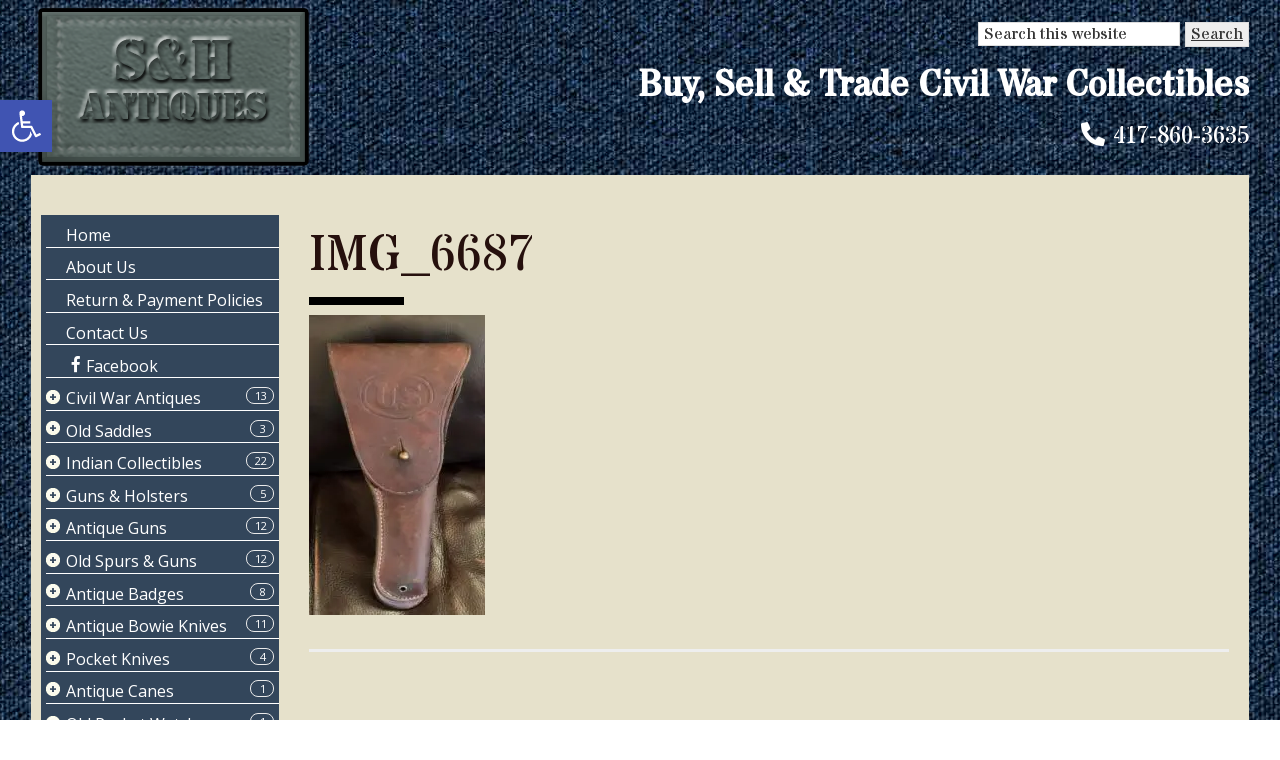

--- FILE ---
content_type: text/html; charset=UTF-8
request_url: https://shcivilwarantiques.com/catalog/ivory/antique-guns-holsters-page-3/img_6687/
body_size: 18172
content:
<!DOCTYPE html>
<html dir="ltr" lang="en-US" prefix="og: https://ogp.me/ns#">
<head >
<meta charset="UTF-8" />
<meta name="viewport" content="width=device-width, initial-scale=1" />
<meta name="viewport" content="width=device-width, initial-scale=1.0" id="dynamik-viewport"/>
<title>IMG_6687 | S&amp;H Civil War Antiques</title>

		<!-- All in One SEO Pro 4.9.3 - aioseo.com -->
	<meta name="robots" content="max-image-preview:large" />
	<link rel="canonical" href="https://shcivilwarantiques.com/catalog/ivory/antique-guns-holsters-page-3/img_6687/" />
	<meta name="generator" content="All in One SEO Pro (AIOSEO) 4.9.3" />
		<meta property="og:locale" content="en_US" />
		<meta property="og:site_name" content="S&amp;H Civil War Antiques | Buy, Sell &amp; Trade Civil War Collectibles" />
		<meta property="og:type" content="article" />
		<meta property="og:title" content="IMG_6687 | S&amp;H Civil War Antiques" />
		<meta property="og:url" content="https://shcivilwarantiques.com/catalog/ivory/antique-guns-holsters-page-3/img_6687/" />
		<meta property="article:published_time" content="2022-10-04T20:26:00+00:00" />
		<meta property="article:modified_time" content="2022-10-04T20:26:00+00:00" />
		<meta name="twitter:card" content="summary" />
		<meta name="twitter:title" content="IMG_6687 | S&amp;H Civil War Antiques" />
		<script type="application/ld+json" class="aioseo-schema">
			{"@context":"https:\/\/schema.org","@graph":[{"@type":"BreadcrumbList","@id":"https:\/\/shcivilwarantiques.com\/catalog\/ivory\/antique-guns-holsters-page-3\/img_6687\/#breadcrumblist","itemListElement":[{"@type":"ListItem","@id":"https:\/\/shcivilwarantiques.com#listItem","position":1,"name":"Home","item":"https:\/\/shcivilwarantiques.com","nextItem":{"@type":"ListItem","@id":"https:\/\/shcivilwarantiques.com\/catalog\/ivory\/antique-guns-holsters-page-3\/img_6687\/#listItem","name":"IMG_6687"}},{"@type":"ListItem","@id":"https:\/\/shcivilwarantiques.com\/catalog\/ivory\/antique-guns-holsters-page-3\/img_6687\/#listItem","position":2,"name":"IMG_6687","previousItem":{"@type":"ListItem","@id":"https:\/\/shcivilwarantiques.com#listItem","name":"Home"}}]},{"@type":"ItemPage","@id":"https:\/\/shcivilwarantiques.com\/catalog\/ivory\/antique-guns-holsters-page-3\/img_6687\/#itempage","url":"https:\/\/shcivilwarantiques.com\/catalog\/ivory\/antique-guns-holsters-page-3\/img_6687\/","name":"IMG_6687 | S&H Civil War Antiques","inLanguage":"en-US","isPartOf":{"@id":"https:\/\/shcivilwarantiques.com\/#website"},"breadcrumb":{"@id":"https:\/\/shcivilwarantiques.com\/catalog\/ivory\/antique-guns-holsters-page-3\/img_6687\/#breadcrumblist"},"author":{"@id":"https:\/\/shcivilwarantiques.com\/author\/chris\/#author"},"creator":{"@id":"https:\/\/shcivilwarantiques.com\/author\/chris\/#author"},"datePublished":"2022-10-04T15:26:00-05:00","dateModified":"2022-10-04T15:26:00-05:00"},{"@type":"Organization","@id":"https:\/\/shcivilwarantiques.com\/#organization","name":"S&H CIVIL WAR ANTIQUES","description":"Buy, Sell & Trade Civil War Collectibles","url":"https:\/\/shcivilwarantiques.com\/","logo":{"@type":"ImageObject","url":"https:\/\/shcivilwarantiques.com\/wp-content\/uploads\/2023\/08\/IMG_E0176.jpg","@id":"https:\/\/shcivilwarantiques.com\/catalog\/ivory\/antique-guns-holsters-page-3\/img_6687\/#organizationLogo","width":1241,"height":885},"image":{"@id":"https:\/\/shcivilwarantiques.com\/catalog\/ivory\/antique-guns-holsters-page-3\/img_6687\/#organizationLogo"}},{"@type":"Person","@id":"https:\/\/shcivilwarantiques.com\/author\/chris\/#author","url":"https:\/\/shcivilwarantiques.com\/author\/chris\/","name":"chris","image":{"@type":"ImageObject","@id":"https:\/\/shcivilwarantiques.com\/catalog\/ivory\/antique-guns-holsters-page-3\/img_6687\/#authorImage","url":"https:\/\/secure.gravatar.com\/avatar\/91dfcca66be545e378fbb68ce8865f61ba2ebe3eae03804870a3e280df98c56e?s=96&d=mm&r=g","width":96,"height":96,"caption":"chris"}},{"@type":"WebPage","@id":"https:\/\/shcivilwarantiques.com\/catalog\/ivory\/antique-guns-holsters-page-3\/img_6687\/#webpage","url":"https:\/\/shcivilwarantiques.com\/catalog\/ivory\/antique-guns-holsters-page-3\/img_6687\/","name":"IMG_6687 | S&H Civil War Antiques","inLanguage":"en-US","isPartOf":{"@id":"https:\/\/shcivilwarantiques.com\/#website"},"breadcrumb":{"@id":"https:\/\/shcivilwarantiques.com\/catalog\/ivory\/antique-guns-holsters-page-3\/img_6687\/#breadcrumblist"},"author":{"@id":"https:\/\/shcivilwarantiques.com\/author\/chris\/#author"},"creator":{"@id":"https:\/\/shcivilwarantiques.com\/author\/chris\/#author"},"datePublished":"2022-10-04T15:26:00-05:00","dateModified":"2022-10-04T15:26:00-05:00"},{"@type":"WebSite","@id":"https:\/\/shcivilwarantiques.com\/#website","url":"https:\/\/shcivilwarantiques.com\/","name":"S&H Civil War Antiques","description":"Buy, Sell & Trade Civil War Collectibles","inLanguage":"en-US","publisher":{"@id":"https:\/\/shcivilwarantiques.com\/#organization"}}]}
		</script>
		<!-- All in One SEO Pro -->

<link rel='dns-prefetch' href='//www.googletagmanager.com' />
<link rel='dns-prefetch' href='//use.fontawesome.com' />
<link rel='dns-prefetch' href='//fonts.googleapis.com' />
<link rel='dns-prefetch' href='//pro.fontawesome.com' />
<link rel='dns-prefetch' href='//b2849494.smushcdn.com' />
<link rel="alternate" type="application/rss+xml" title="S&amp;H Civil War Antiques &raquo; Feed" href="https://shcivilwarantiques.com/feed/" />
<link rel="alternate" type="application/rss+xml" title="S&amp;H Civil War Antiques &raquo; Comments Feed" href="https://shcivilwarantiques.com/comments/feed/" />
<link rel="alternate" title="oEmbed (JSON)" type="application/json+oembed" href="https://shcivilwarantiques.com/wp-json/oembed/1.0/embed?url=https%3A%2F%2Fshcivilwarantiques.com%2Fcatalog%2Fivory%2Fantique-guns-holsters-page-3%2Fimg_6687%2F" />
<link rel="alternate" title="oEmbed (XML)" type="text/xml+oembed" href="https://shcivilwarantiques.com/wp-json/oembed/1.0/embed?url=https%3A%2F%2Fshcivilwarantiques.com%2Fcatalog%2Fivory%2Fantique-guns-holsters-page-3%2Fimg_6687%2F&#038;format=xml" />
<style id='wp-img-auto-sizes-contain-inline-css' type='text/css'>
img:is([sizes=auto i],[sizes^="auto," i]){contain-intrinsic-size:3000px 1500px}
/*# sourceURL=wp-img-auto-sizes-contain-inline-css */
</style>
<link rel='stylesheet' id='dashicons-css' href='https://shcivilwarantiques.com/wp-includes/css/dashicons.min.css?ver=6.9' type='text/css' media='all' />
<link rel='stylesheet' id='menu-icons-extra-css' href='https://shcivilwarantiques.com/wp-content/plugins/menu-icons/css/extra.min.css?ver=0.13.20' type='text/css' media='all' />
<link rel='stylesheet' id='dynamik_minified_stylesheet-css' href='https://shcivilwarantiques.com/wp-content/uploads/dynamik-gen/theme/dynamik-min.css?ver=1735327427' type='text/css' media='all' />
<link rel='stylesheet' id='font-awesome-css' href='https://use.fontawesome.com/releases/v5.15.4/css/all.css?ver=5.15.4' type='text/css' media='all' />
<style id='wp-emoji-styles-inline-css' type='text/css'>

	img.wp-smiley, img.emoji {
		display: inline !important;
		border: none !important;
		box-shadow: none !important;
		height: 1em !important;
		width: 1em !important;
		margin: 0 0.07em !important;
		vertical-align: -0.1em !important;
		background: none !important;
		padding: 0 !important;
	}
/*# sourceURL=wp-emoji-styles-inline-css */
</style>
<link rel='stylesheet' id='wp-block-library-css' href='https://shcivilwarantiques.com/wp-includes/css/dist/block-library/style.min.css?ver=6.9' type='text/css' media='all' />
<style id='global-styles-inline-css' type='text/css'>
:root{--wp--preset--aspect-ratio--square: 1;--wp--preset--aspect-ratio--4-3: 4/3;--wp--preset--aspect-ratio--3-4: 3/4;--wp--preset--aspect-ratio--3-2: 3/2;--wp--preset--aspect-ratio--2-3: 2/3;--wp--preset--aspect-ratio--16-9: 16/9;--wp--preset--aspect-ratio--9-16: 9/16;--wp--preset--color--black: #000000;--wp--preset--color--cyan-bluish-gray: #abb8c3;--wp--preset--color--white: #ffffff;--wp--preset--color--pale-pink: #f78da7;--wp--preset--color--vivid-red: #cf2e2e;--wp--preset--color--luminous-vivid-orange: #ff6900;--wp--preset--color--luminous-vivid-amber: #fcb900;--wp--preset--color--light-green-cyan: #7bdcb5;--wp--preset--color--vivid-green-cyan: #00d084;--wp--preset--color--pale-cyan-blue: #8ed1fc;--wp--preset--color--vivid-cyan-blue: #0693e3;--wp--preset--color--vivid-purple: #9b51e0;--wp--preset--gradient--vivid-cyan-blue-to-vivid-purple: linear-gradient(135deg,rgb(6,147,227) 0%,rgb(155,81,224) 100%);--wp--preset--gradient--light-green-cyan-to-vivid-green-cyan: linear-gradient(135deg,rgb(122,220,180) 0%,rgb(0,208,130) 100%);--wp--preset--gradient--luminous-vivid-amber-to-luminous-vivid-orange: linear-gradient(135deg,rgb(252,185,0) 0%,rgb(255,105,0) 100%);--wp--preset--gradient--luminous-vivid-orange-to-vivid-red: linear-gradient(135deg,rgb(255,105,0) 0%,rgb(207,46,46) 100%);--wp--preset--gradient--very-light-gray-to-cyan-bluish-gray: linear-gradient(135deg,rgb(238,238,238) 0%,rgb(169,184,195) 100%);--wp--preset--gradient--cool-to-warm-spectrum: linear-gradient(135deg,rgb(74,234,220) 0%,rgb(151,120,209) 20%,rgb(207,42,186) 40%,rgb(238,44,130) 60%,rgb(251,105,98) 80%,rgb(254,248,76) 100%);--wp--preset--gradient--blush-light-purple: linear-gradient(135deg,rgb(255,206,236) 0%,rgb(152,150,240) 100%);--wp--preset--gradient--blush-bordeaux: linear-gradient(135deg,rgb(254,205,165) 0%,rgb(254,45,45) 50%,rgb(107,0,62) 100%);--wp--preset--gradient--luminous-dusk: linear-gradient(135deg,rgb(255,203,112) 0%,rgb(199,81,192) 50%,rgb(65,88,208) 100%);--wp--preset--gradient--pale-ocean: linear-gradient(135deg,rgb(255,245,203) 0%,rgb(182,227,212) 50%,rgb(51,167,181) 100%);--wp--preset--gradient--electric-grass: linear-gradient(135deg,rgb(202,248,128) 0%,rgb(113,206,126) 100%);--wp--preset--gradient--midnight: linear-gradient(135deg,rgb(2,3,129) 0%,rgb(40,116,252) 100%);--wp--preset--font-size--small: 13px;--wp--preset--font-size--medium: 20px;--wp--preset--font-size--large: 36px;--wp--preset--font-size--x-large: 42px;--wp--preset--spacing--20: 0.44rem;--wp--preset--spacing--30: 0.67rem;--wp--preset--spacing--40: 1rem;--wp--preset--spacing--50: 1.5rem;--wp--preset--spacing--60: 2.25rem;--wp--preset--spacing--70: 3.38rem;--wp--preset--spacing--80: 5.06rem;--wp--preset--shadow--natural: 6px 6px 9px rgba(0, 0, 0, 0.2);--wp--preset--shadow--deep: 12px 12px 50px rgba(0, 0, 0, 0.4);--wp--preset--shadow--sharp: 6px 6px 0px rgba(0, 0, 0, 0.2);--wp--preset--shadow--outlined: 6px 6px 0px -3px rgb(255, 255, 255), 6px 6px rgb(0, 0, 0);--wp--preset--shadow--crisp: 6px 6px 0px rgb(0, 0, 0);}:where(.is-layout-flex){gap: 0.5em;}:where(.is-layout-grid){gap: 0.5em;}body .is-layout-flex{display: flex;}.is-layout-flex{flex-wrap: wrap;align-items: center;}.is-layout-flex > :is(*, div){margin: 0;}body .is-layout-grid{display: grid;}.is-layout-grid > :is(*, div){margin: 0;}:where(.wp-block-columns.is-layout-flex){gap: 2em;}:where(.wp-block-columns.is-layout-grid){gap: 2em;}:where(.wp-block-post-template.is-layout-flex){gap: 1.25em;}:where(.wp-block-post-template.is-layout-grid){gap: 1.25em;}.has-black-color{color: var(--wp--preset--color--black) !important;}.has-cyan-bluish-gray-color{color: var(--wp--preset--color--cyan-bluish-gray) !important;}.has-white-color{color: var(--wp--preset--color--white) !important;}.has-pale-pink-color{color: var(--wp--preset--color--pale-pink) !important;}.has-vivid-red-color{color: var(--wp--preset--color--vivid-red) !important;}.has-luminous-vivid-orange-color{color: var(--wp--preset--color--luminous-vivid-orange) !important;}.has-luminous-vivid-amber-color{color: var(--wp--preset--color--luminous-vivid-amber) !important;}.has-light-green-cyan-color{color: var(--wp--preset--color--light-green-cyan) !important;}.has-vivid-green-cyan-color{color: var(--wp--preset--color--vivid-green-cyan) !important;}.has-pale-cyan-blue-color{color: var(--wp--preset--color--pale-cyan-blue) !important;}.has-vivid-cyan-blue-color{color: var(--wp--preset--color--vivid-cyan-blue) !important;}.has-vivid-purple-color{color: var(--wp--preset--color--vivid-purple) !important;}.has-black-background-color{background-color: var(--wp--preset--color--black) !important;}.has-cyan-bluish-gray-background-color{background-color: var(--wp--preset--color--cyan-bluish-gray) !important;}.has-white-background-color{background-color: var(--wp--preset--color--white) !important;}.has-pale-pink-background-color{background-color: var(--wp--preset--color--pale-pink) !important;}.has-vivid-red-background-color{background-color: var(--wp--preset--color--vivid-red) !important;}.has-luminous-vivid-orange-background-color{background-color: var(--wp--preset--color--luminous-vivid-orange) !important;}.has-luminous-vivid-amber-background-color{background-color: var(--wp--preset--color--luminous-vivid-amber) !important;}.has-light-green-cyan-background-color{background-color: var(--wp--preset--color--light-green-cyan) !important;}.has-vivid-green-cyan-background-color{background-color: var(--wp--preset--color--vivid-green-cyan) !important;}.has-pale-cyan-blue-background-color{background-color: var(--wp--preset--color--pale-cyan-blue) !important;}.has-vivid-cyan-blue-background-color{background-color: var(--wp--preset--color--vivid-cyan-blue) !important;}.has-vivid-purple-background-color{background-color: var(--wp--preset--color--vivid-purple) !important;}.has-black-border-color{border-color: var(--wp--preset--color--black) !important;}.has-cyan-bluish-gray-border-color{border-color: var(--wp--preset--color--cyan-bluish-gray) !important;}.has-white-border-color{border-color: var(--wp--preset--color--white) !important;}.has-pale-pink-border-color{border-color: var(--wp--preset--color--pale-pink) !important;}.has-vivid-red-border-color{border-color: var(--wp--preset--color--vivid-red) !important;}.has-luminous-vivid-orange-border-color{border-color: var(--wp--preset--color--luminous-vivid-orange) !important;}.has-luminous-vivid-amber-border-color{border-color: var(--wp--preset--color--luminous-vivid-amber) !important;}.has-light-green-cyan-border-color{border-color: var(--wp--preset--color--light-green-cyan) !important;}.has-vivid-green-cyan-border-color{border-color: var(--wp--preset--color--vivid-green-cyan) !important;}.has-pale-cyan-blue-border-color{border-color: var(--wp--preset--color--pale-cyan-blue) !important;}.has-vivid-cyan-blue-border-color{border-color: var(--wp--preset--color--vivid-cyan-blue) !important;}.has-vivid-purple-border-color{border-color: var(--wp--preset--color--vivid-purple) !important;}.has-vivid-cyan-blue-to-vivid-purple-gradient-background{background: var(--wp--preset--gradient--vivid-cyan-blue-to-vivid-purple) !important;}.has-light-green-cyan-to-vivid-green-cyan-gradient-background{background: var(--wp--preset--gradient--light-green-cyan-to-vivid-green-cyan) !important;}.has-luminous-vivid-amber-to-luminous-vivid-orange-gradient-background{background: var(--wp--preset--gradient--luminous-vivid-amber-to-luminous-vivid-orange) !important;}.has-luminous-vivid-orange-to-vivid-red-gradient-background{background: var(--wp--preset--gradient--luminous-vivid-orange-to-vivid-red) !important;}.has-very-light-gray-to-cyan-bluish-gray-gradient-background{background: var(--wp--preset--gradient--very-light-gray-to-cyan-bluish-gray) !important;}.has-cool-to-warm-spectrum-gradient-background{background: var(--wp--preset--gradient--cool-to-warm-spectrum) !important;}.has-blush-light-purple-gradient-background{background: var(--wp--preset--gradient--blush-light-purple) !important;}.has-blush-bordeaux-gradient-background{background: var(--wp--preset--gradient--blush-bordeaux) !important;}.has-luminous-dusk-gradient-background{background: var(--wp--preset--gradient--luminous-dusk) !important;}.has-pale-ocean-gradient-background{background: var(--wp--preset--gradient--pale-ocean) !important;}.has-electric-grass-gradient-background{background: var(--wp--preset--gradient--electric-grass) !important;}.has-midnight-gradient-background{background: var(--wp--preset--gradient--midnight) !important;}.has-small-font-size{font-size: var(--wp--preset--font-size--small) !important;}.has-medium-font-size{font-size: var(--wp--preset--font-size--medium) !important;}.has-large-font-size{font-size: var(--wp--preset--font-size--large) !important;}.has-x-large-font-size{font-size: var(--wp--preset--font-size--x-large) !important;}
/*# sourceURL=global-styles-inline-css */
</style>

<style id='classic-theme-styles-inline-css' type='text/css'>
/*! This file is auto-generated */
.wp-block-button__link{color:#fff;background-color:#32373c;border-radius:9999px;box-shadow:none;text-decoration:none;padding:calc(.667em + 2px) calc(1.333em + 2px);font-size:1.125em}.wp-block-file__button{background:#32373c;color:#fff;text-decoration:none}
/*# sourceURL=/wp-includes/css/classic-themes.min.css */
</style>
<style id='font-awesome-svg-styles-default-inline-css' type='text/css'>
.svg-inline--fa {
  display: inline-block;
  height: 1em;
  overflow: visible;
  vertical-align: -.125em;
}
/*# sourceURL=font-awesome-svg-styles-default-inline-css */
</style>
<link rel='stylesheet' id='font-awesome-svg-styles-css' href='https://shcivilwarantiques.com/wp-content/uploads/font-awesome/v5.11.2/css/svg-with-js.css' type='text/css' media='all' />
<style id='font-awesome-svg-styles-inline-css' type='text/css'>
   .wp-block-font-awesome-icon svg::before,
   .wp-rich-text-font-awesome-icon svg::before {content: unset;}
/*# sourceURL=font-awesome-svg-styles-inline-css */
</style>
<link rel='stylesheet' id='foobox-free-min-css' href='https://shcivilwarantiques.com/wp-content/plugins/foobox-image-lightbox/free/css/foobox.free.min.css?ver=2.7.41' type='text/css' media='all' />
<link rel='stylesheet' id='pojo-a11y-css' href='https://shcivilwarantiques.com/wp-content/plugins/pojo-accessibility/modules/legacy/assets/css/style.min.css?ver=1.0.0' type='text/css' media='all' />
<link rel='stylesheet' id='dynamik_enqueued_google_fonts-css' href='//fonts.googleapis.com/css?family=Stardos+Stencil&#038;display=auto&#038;ver=2.6.9.92' type='text/css' media='all' />
<link rel='stylesheet' id='font-awesome-official-css' href='https://pro.fontawesome.com/releases/v5.11.2/css/all.css' type='text/css' media='all' integrity="sha384-zrnmn8R8KkWl12rAZFt4yKjxplaDaT7/EUkKm7AovijfrQItFWR7O/JJn4DAa/gx" crossorigin="anonymous" />
<link rel='stylesheet' id='font-awesome-official-v4shim-css' href='https://pro.fontawesome.com/releases/v5.11.2/css/v4-shims.css' type='text/css' media='all' integrity="sha384-A1hDH1BUL9ZdoEFsPEJY4LRFhu70QJj+RaY50Zoqd568i+ONa9LHCI+uoWDT0Lut" crossorigin="anonymous" />
<style id='font-awesome-official-v4shim-inline-css' type='text/css'>
@font-face {
font-family: "FontAwesome";
font-display: block;
src: url("https://pro.fontawesome.com/releases/v5.11.2/webfonts/fa-brands-400.eot"),
		url("https://pro.fontawesome.com/releases/v5.11.2/webfonts/fa-brands-400.eot?#iefix") format("embedded-opentype"),
		url("https://pro.fontawesome.com/releases/v5.11.2/webfonts/fa-brands-400.woff2") format("woff2"),
		url("https://pro.fontawesome.com/releases/v5.11.2/webfonts/fa-brands-400.woff") format("woff"),
		url("https://pro.fontawesome.com/releases/v5.11.2/webfonts/fa-brands-400.ttf") format("truetype"),
		url("https://pro.fontawesome.com/releases/v5.11.2/webfonts/fa-brands-400.svg#fontawesome") format("svg");
}

@font-face {
font-family: "FontAwesome";
font-display: block;
src: url("https://pro.fontawesome.com/releases/v5.11.2/webfonts/fa-solid-900.eot"),
		url("https://pro.fontawesome.com/releases/v5.11.2/webfonts/fa-solid-900.eot?#iefix") format("embedded-opentype"),
		url("https://pro.fontawesome.com/releases/v5.11.2/webfonts/fa-solid-900.woff2") format("woff2"),
		url("https://pro.fontawesome.com/releases/v5.11.2/webfonts/fa-solid-900.woff") format("woff"),
		url("https://pro.fontawesome.com/releases/v5.11.2/webfonts/fa-solid-900.ttf") format("truetype"),
		url("https://pro.fontawesome.com/releases/v5.11.2/webfonts/fa-solid-900.svg#fontawesome") format("svg");
}

@font-face {
font-family: "FontAwesome";
font-display: block;
src: url("https://pro.fontawesome.com/releases/v5.11.2/webfonts/fa-regular-400.eot"),
		url("https://pro.fontawesome.com/releases/v5.11.2/webfonts/fa-regular-400.eot?#iefix") format("embedded-opentype"),
		url("https://pro.fontawesome.com/releases/v5.11.2/webfonts/fa-regular-400.woff2") format("woff2"),
		url("https://pro.fontawesome.com/releases/v5.11.2/webfonts/fa-regular-400.woff") format("woff"),
		url("https://pro.fontawesome.com/releases/v5.11.2/webfonts/fa-regular-400.ttf") format("truetype"),
		url("https://pro.fontawesome.com/releases/v5.11.2/webfonts/fa-regular-400.svg#fontawesome") format("svg");
unicode-range: U+F004-F005,U+F007,U+F017,U+F022,U+F024,U+F02E,U+F03E,U+F044,U+F057-F059,U+F06E,U+F070,U+F075,U+F07B-F07C,U+F080,U+F086,U+F089,U+F094,U+F09D,U+F0A0,U+F0A4-F0A7,U+F0C5,U+F0C7-F0C8,U+F0E0,U+F0EB,U+F0F3,U+F0F8,U+F0FE,U+F111,U+F118-F11A,U+F11C,U+F133,U+F144,U+F146,U+F14A,U+F14D-F14E,U+F150-F152,U+F15B-F15C,U+F164-F165,U+F185-F186,U+F191-F192,U+F1AD,U+F1C1-F1C9,U+F1CD,U+F1D8,U+F1E3,U+F1EA,U+F1F6,U+F1F9,U+F20A,U+F247-F249,U+F24D,U+F254-F25B,U+F25D,U+F267,U+F271-F274,U+F279,U+F28B,U+F28D,U+F2B5-F2B6,U+F2B9,U+F2BB,U+F2BD,U+F2C1-F2C2,U+F2D0,U+F2D2,U+F2DC,U+F2ED,U+F328,U+F358-F35B,U+F3A5,U+F3D1,U+F410,U+F4AD;
}
/*# sourceURL=font-awesome-official-v4shim-inline-css */
</style>
<link rel="stylesheet" href="https://fonts.googleapis.com/css?family=Open+Sans:400%7C&amp;subset=latin" type="text/css" /><link rel="stylesheet" href="https://shcivilwarantiques.com/wp-content/cache/css/static/d0dab5c3b15ef30fd15ed991fc00f263.css" type="text/css" /><script type="text/javascript">
(function (w, d, u) {
    if(w.njQuery === u){
        w.bindNextendQ = [];
    
        function pushToReady(x) {
            w.bindNextendQ.push([alias.handler,"ready", x]);
        }
        
        function pushToLoad(x) {
            w.bindNextendQ.push([alias.handler,"load", x]);
        }

        var alias = {
            handler: w,
            ready: pushToReady,
            load: pushToLoad
        }

        w.njQuery = function (handler) {
            alias.handler = handler;
            return alias;
        }
    }
})(window, document);
              </script><script type="text/javascript" src="https://shcivilwarantiques.com/wp-includes/js/jquery/jquery.min.js?ver=3.7.1" id="jquery-core-js"></script>
<script type="text/javascript" src="https://shcivilwarantiques.com/wp-includes/js/jquery/jquery-migrate.min.js?ver=3.4.1" id="jquery-migrate-js"></script>
<script type="text/javascript" id="foobox-free-min-js-before">
/* <![CDATA[ */
/* Run FooBox FREE (v2.7.41) */
var FOOBOX = window.FOOBOX = {
	ready: true,
	disableOthers: false,
	o: {wordpress: { enabled: true }, captions: { onlyShowOnHover: true, dataTitle: ["captionTitle","title"], dataDesc: ["captionDesc","description"] }, rel: '', excludes:'.fbx-link,.nofoobox,.nolightbox,a[href*="pinterest.com/pin/create/button/"]', affiliate : { enabled: false }, error: "Could not load the item"},
	selectors: [
		".gallery", ".wp-block-gallery", ".wp-caption", ".wp-block-image", "a:has(img[class*=wp-image-])", ".foobox"
	],
	pre: function( $ ){
		// Custom JavaScript (Pre)
		
	},
	post: function( $ ){
		// Custom JavaScript (Post)
		
		// Custom Captions Code
		
	},
	custom: function( $ ){
		// Custom Extra JS
		
	}
};
//# sourceURL=foobox-free-min-js-before
/* ]]> */
</script>
<script type="text/javascript" src="https://shcivilwarantiques.com/wp-content/plugins/foobox-image-lightbox/free/js/foobox.free.min.js?ver=2.7.41" id="foobox-free-min-js"></script>

<!-- Google tag (gtag.js) snippet added by Site Kit -->
<!-- Google Analytics snippet added by Site Kit -->
<script type="text/javascript" src="https://www.googletagmanager.com/gtag/js?id=GT-PJWBQDQ" id="google_gtagjs-js" async></script>
<script type="text/javascript" id="google_gtagjs-js-after">
/* <![CDATA[ */
window.dataLayer = window.dataLayer || [];function gtag(){dataLayer.push(arguments);}
gtag("set","linker",{"domains":["shcivilwarantiques.com"]});
gtag("js", new Date());
gtag("set", "developer_id.dZTNiMT", true);
gtag("config", "GT-PJWBQDQ");
//# sourceURL=google_gtagjs-js-after
/* ]]> */
</script>
<link rel="https://api.w.org/" href="https://shcivilwarantiques.com/wp-json/" /><link rel="alternate" title="JSON" type="application/json" href="https://shcivilwarantiques.com/wp-json/wp/v2/media/24871" /><link rel="EditURI" type="application/rsd+xml" title="RSD" href="https://shcivilwarantiques.com/xmlrpc.php?rsd" />
<link rel='shortlink' href='https://shcivilwarantiques.com/?p=24871' />
<meta name="generator" content="Site Kit by Google 1.170.0" /><style type="text/css">
#pojo-a11y-toolbar .pojo-a11y-toolbar-toggle a{ background-color: #4054b2;	color: #ffffff;}
#pojo-a11y-toolbar .pojo-a11y-toolbar-overlay, #pojo-a11y-toolbar .pojo-a11y-toolbar-overlay ul.pojo-a11y-toolbar-items.pojo-a11y-links{ border-color: #4054b2;}
body.pojo-a11y-focusable a:focus{ outline-style: solid !important;	outline-width: 1px !important;	outline-color: #FF0000 !important;}
#pojo-a11y-toolbar{ top: 100px !important;}
#pojo-a11y-toolbar .pojo-a11y-toolbar-overlay{ background-color: #ffffff;}
#pojo-a11y-toolbar .pojo-a11y-toolbar-overlay ul.pojo-a11y-toolbar-items li.pojo-a11y-toolbar-item a, #pojo-a11y-toolbar .pojo-a11y-toolbar-overlay p.pojo-a11y-toolbar-title{ color: #333333;}
#pojo-a11y-toolbar .pojo-a11y-toolbar-overlay ul.pojo-a11y-toolbar-items li.pojo-a11y-toolbar-item a.active{ background-color: #4054b2;	color: #ffffff;}
@media (max-width: 767px) { #pojo-a11y-toolbar { top: 50px !important; } }</style><style>
@import url('https://fonts.googleapis.com/css?family=Stardos+Stencil&display=swap');
</style> 

<script src="https://kit.fontawesome.com/cc63777eee.js" crossorigin="anonymous"></script><script type="text/javascript">
var dynamik_sf_enabled = true;
var dynamik_reveal_sub_pages = false;
var media_query_mobile_width = 1140;
</script>
<link rel="icon" href="https://shcivilwarantiques.com/wp-content/uploads/2019/09/favicon-75x75.png" sizes="32x32" />
<link rel="icon" href="https://shcivilwarantiques.com/wp-content/uploads/2019/09/favicon-300x300.png" sizes="192x192" />
<link rel="apple-touch-icon" href="https://shcivilwarantiques.com/wp-content/uploads/2019/09/favicon-300x300.png" />
<meta name="msapplication-TileImage" content="https://shcivilwarantiques.com/wp-content/uploads/2019/09/favicon-300x300.png" />
<script type="text/javascript" src="https://shcivilwarantiques.com/wp-content/cache/js/static/53c7cdab32b784cfbb699f2ccf268052.js"></script></head>
<body data-rsssl=1 class="attachment wp-singular attachment-template-default attachmentid-24871 attachment-jpeg wp-theme-genesis wp-child-theme-dynamik-gen header-image sidebar-content genesis-breadcrumbs-hidden mac chrome feature-top-outside site-fluid override" itemscope itemtype="https://schema.org/WebPage"><div class="site-container"><ul class="genesis-skip-link"><li><a href="#genesis-content" class="screen-reader-shortcut"> Skip to main content</a></li><li><a href="#genesis-sidebar-primary" class="screen-reader-shortcut"> Skip to primary sidebar</a></li></ul><div id="above-header-area">
	<div class="above-header-content">
			</div>
</div>

<header class="site-header" itemscope itemtype="https://schema.org/WPHeader"><div class="wrap"><div class="title-area"><p class="site-title" itemprop="headline"><a href="https://shcivilwarantiques.com/">S&amp;H Civil War Antiques</a></p><p class="site-description" itemprop="description">Buy, Sell &amp; Trade Civil War Collectibles</p></div><div class="widget-area header-widget-area"><section id="search-2" class="widget-odd widget-first widget-1 widget widget_search"><div class="widget-wrap"><form class="search-form" method="get" action="https://shcivilwarantiques.com/" role="search" itemprop="potentialAction" itemscope itemtype="https://schema.org/SearchAction"><label class="search-form-label screen-reader-text" for="searchform-1">Search this website</label><input class="search-form-input" type="search" name="s" id="searchform-1" placeholder="Search this website" itemprop="query-input"><input class="search-form-submit" type="submit" value="Search"><meta content="https://shcivilwarantiques.com/?s={s}" itemprop="target"></form></div></section>
<section id="text-2" class="widget-even widget-last widget-2 phone-header widget widget_text"><div class="widget-wrap">			<div class="textwidget"><h2>Buy, Sell &amp; Trade Civil War Collectibles</h2>
<p>417-860-3635</p>
</div>
		</div></section>
</div></div></header>	<div class="responsive-secondary-menu-container">
			<h3 class="mobile-secondary-toggle">Click lines to the right to open menu -></h3>
	<div class="responsive-menu-icon">
		<span class="responsive-icon-bar"></span>
		<span class="responsive-icon-bar"></span>
		<span class="responsive-icon-bar"></span>
	</div>
  	</div>
<nav class="nav-secondary" aria-label="Secondary" itemscope itemtype="https://schema.org/SiteNavigationElement"><div class="wrap"><ul id="menu-sidebar" class="menu genesis-nav-menu menu-secondary js-superfish"><li id="menu-item-18490" class="menu-item menu-item-type-custom menu-item-object-custom menu-item-home menu-item-18490"><a href="https://shcivilwarantiques.com/" itemprop="url"><span itemprop="name">Home</span></a></li>
<li id="menu-item-18202" class="menu-item menu-item-type-post_type menu-item-object-page menu-item-18202"><a href="https://shcivilwarantiques.com/about-us/" itemprop="url"><span itemprop="name">About Us</span></a></li>
<li id="menu-item-18203" class="menu-item menu-item-type-post_type menu-item-object-page menu-item-18203"><a href="https://shcivilwarantiques.com/return-policy/" itemprop="url"><span itemprop="name">Return &#038; Payment Policies</span></a></li>
<li id="menu-item-18204" class="menu-item menu-item-type-post_type menu-item-object-page menu-item-18204"><a href="https://shcivilwarantiques.com/contact-us/" itemprop="url"><span itemprop="name">Contact Us</span></a></li>
<li id="menu-item-18411" class="menu-item menu-item-type-custom menu-item-object-custom menu-item-18411"><a target="_blank" href="https://www.facebook.com/SandHantiques/" itemprop="url"><span itemprop="name"><i class="_mi _before dashicons dashicons-facebook-alt" aria-hidden="true"></i><span>Facebook</span></span></a></li>
<li id="menu-item-17707" class="menu-item menu-item-type-custom menu-item-object-custom menu-item-has-children menu-item-17707"><a href="#" itemprop="url"><span itemprop="name">Civil War Antiques</span></a>
<ul class="sub-menu">
	<li id="menu-item-17672" class="menu-item menu-item-type-post_type menu-item-object-page menu-item-17672"><a href="https://shcivilwarantiques.com/catalog/civil-war-antiques/" itemprop="url"><span itemprop="name">Page 1</span></a></li>
	<li id="menu-item-17673" class="menu-item menu-item-type-post_type menu-item-object-page menu-item-17673"><a href="https://shcivilwarantiques.com/catalog/civil-war-antiques/civil-war-antiques-page-2/" itemprop="url"><span itemprop="name">Page 2</span></a></li>
	<li id="menu-item-17674" class="menu-item menu-item-type-post_type menu-item-object-page menu-item-17674"><a href="https://shcivilwarantiques.com/catalog/civil-war-antiques/civil-war-antiques-page-3/" itemprop="url"><span itemprop="name">Page 3</span></a></li>
	<li id="menu-item-17675" class="menu-item menu-item-type-post_type menu-item-object-page menu-item-17675"><a href="https://shcivilwarantiques.com/catalog/civil-war-antiques/civil-war-antiques-page-4/" itemprop="url"><span itemprop="name">Page 4</span></a></li>
	<li id="menu-item-17676" class="menu-item menu-item-type-post_type menu-item-object-page menu-item-17676"><a href="https://shcivilwarantiques.com/catalog/civil-war-antiques/civil-war-antiques-page-5/" itemprop="url"><span itemprop="name">Page 5</span></a></li>
	<li id="menu-item-17677" class="menu-item menu-item-type-post_type menu-item-object-page menu-item-17677"><a href="https://shcivilwarantiques.com/catalog/civil-war-antiques/civil-war-antiques-page-6/" itemprop="url"><span itemprop="name">Page 6</span></a></li>
	<li id="menu-item-17805" class="menu-item menu-item-type-post_type menu-item-object-page menu-item-17805"><a href="https://shcivilwarantiques.com/catalog/civil-war-antiques/civil-war-antiques-page-7/" itemprop="url"><span itemprop="name">Page 7</span></a></li>
	<li id="menu-item-17804" class="menu-item menu-item-type-post_type menu-item-object-page menu-item-17804"><a href="https://shcivilwarantiques.com/catalog/civil-war-antiques/civil-war-antiques-page-8/" itemprop="url"><span itemprop="name">Page 8</span></a></li>
	<li id="menu-item-18393" class="menu-item menu-item-type-post_type menu-item-object-page menu-item-18393"><a href="https://shcivilwarantiques.com/catalog/civil-war-antiques/civil-war-antiques-page-9/" itemprop="url"><span itemprop="name">Page 9</span></a></li>
	<li id="menu-item-17694" class="menu-item menu-item-type-post_type menu-item-object-page menu-item-has-children menu-item-17694"><a href="https://shcivilwarantiques.com/catalog/civil-war-swords/" itemprop="url"><span itemprop="name">Swords &#038; Uniforms</span></a>
	<ul class="sub-menu">
		<li id="menu-item-17727" class="menu-item menu-item-type-post_type menu-item-object-page menu-item-17727"><a href="https://shcivilwarantiques.com/catalog/civil-war-swords/" itemprop="url"><span itemprop="name">Page 1</span></a></li>
		<li id="menu-item-17908" class="menu-item menu-item-type-post_type menu-item-object-page menu-item-17908"><a href="https://shcivilwarantiques.com/catalog/civil-war-swords/civil-war-swords-uniforms-page-2/" itemprop="url"><span itemprop="name">Page 2</span></a></li>
		<li id="menu-item-17907" class="menu-item menu-item-type-post_type menu-item-object-page menu-item-17907"><a href="https://shcivilwarantiques.com/catalog/civil-war-swords/civil-war-swords-uniforms-page-3/" itemprop="url"><span itemprop="name">Page 3</span></a></li>
		<li id="menu-item-17906" class="menu-item menu-item-type-post_type menu-item-object-page menu-item-17906"><a href="https://shcivilwarantiques.com/catalog/civil-war-swords/civil-war-swords-uniforms-page-4/" itemprop="url"><span itemprop="name">Page 4</span></a></li>
	</ul>
</li>
</ul>
</li>
<li id="menu-item-17693" class="menu-item menu-item-type-post_type menu-item-object-page menu-item-has-children menu-item-17693"><a href="https://shcivilwarantiques.com/catalog/sadles/" itemprop="url"><span itemprop="name">Old Saddles</span></a>
<ul class="sub-menu">
	<li id="menu-item-17731" class="menu-item menu-item-type-post_type menu-item-object-page menu-item-17731"><a href="https://shcivilwarantiques.com/catalog/sadles/" itemprop="url"><span itemprop="name">Page 1</span></a></li>
	<li id="menu-item-17917" class="menu-item menu-item-type-post_type menu-item-object-page menu-item-17917"><a href="https://shcivilwarantiques.com/catalog/sadles/old-saddles-page-2/" itemprop="url"><span itemprop="name">Page 2</span></a></li>
	<li id="menu-item-17916" class="menu-item menu-item-type-post_type menu-item-object-page menu-item-17916"><a href="https://shcivilwarantiques.com/catalog/sadles/old-saddles-page-3/" itemprop="url"><span itemprop="name">Page 3</span></a></li>
</ul>
</li>
<li id="menu-item-17708" class="menu-item menu-item-type-custom menu-item-object-custom menu-item-has-children menu-item-17708"><a href="#" itemprop="url"><span itemprop="name">Indian Collectibles</span></a>
<ul class="sub-menu">
	<li id="menu-item-17696" class="menu-item menu-item-type-post_type menu-item-object-page menu-item-has-children menu-item-17696"><a href="https://shcivilwarantiques.com/catalog/indian-arrowheads/" itemprop="url"><span itemprop="name">Arrowheads/Beadwork</span></a>
	<ul class="sub-menu">
		<li id="menu-item-17725" class="menu-item menu-item-type-post_type menu-item-object-page menu-item-17725"><a href="https://shcivilwarantiques.com/catalog/indian-arrowheads/" itemprop="url"><span itemprop="name">Page 1</span></a></li>
		<li id="menu-item-17943" class="menu-item menu-item-type-post_type menu-item-object-page menu-item-17943"><a href="https://shcivilwarantiques.com/catalog/indian-arrowheads/indian-arrowheads-beadwork-page-2/" itemprop="url"><span itemprop="name">Page 2</span></a></li>
		<li id="menu-item-17942" class="menu-item menu-item-type-post_type menu-item-object-page menu-item-17942"><a href="https://shcivilwarantiques.com/catalog/indian-arrowheads/indian-arrowheads-beadwork-page-3/" itemprop="url"><span itemprop="name">Page 3</span></a></li>
		<li id="menu-item-17941" class="menu-item menu-item-type-post_type menu-item-object-page menu-item-17941"><a href="https://shcivilwarantiques.com/catalog/indian-arrowheads/indian-arrowheads-beadwork-page-4/" itemprop="url"><span itemprop="name">Page 4</span></a></li>
		<li id="menu-item-17940" class="menu-item menu-item-type-post_type menu-item-object-page menu-item-17940"><a href="https://shcivilwarantiques.com/catalog/indian-arrowheads/indian-arrowheads-beadwork-page-5/" itemprop="url"><span itemprop="name">Page 5</span></a></li>
		<li id="menu-item-17939" class="menu-item menu-item-type-post_type menu-item-object-page menu-item-17939"><a href="https://shcivilwarantiques.com/catalog/indian-arrowheads/indian-arrowheads-beadwork-page-6/" itemprop="url"><span itemprop="name">Page 6</span></a></li>
		<li id="menu-item-17938" class="menu-item menu-item-type-post_type menu-item-object-page menu-item-17938"><a href="https://shcivilwarantiques.com/catalog/indian-arrowheads/indian-arrowheads-beadwork-page-7/" itemprop="url"><span itemprop="name">Page 7</span></a></li>
		<li id="menu-item-17937" class="menu-item menu-item-type-post_type menu-item-object-page menu-item-17937"><a href="https://shcivilwarantiques.com/catalog/indian-arrowheads/indian-arrowheads-beadwork-page-8/" itemprop="url"><span itemprop="name">Page 8</span></a></li>
		<li id="menu-item-17936" class="menu-item menu-item-type-post_type menu-item-object-page menu-item-17936"><a href="https://shcivilwarantiques.com/catalog/indian-arrowheads/indian-arrowheads-beadwork-page-9/" itemprop="url"><span itemprop="name">Page 9</span></a></li>
	</ul>
</li>
	<li id="menu-item-17709" class="menu-item menu-item-type-custom menu-item-object-custom menu-item-has-children menu-item-17709"><a href="#" itemprop="url"><span itemprop="name">Indian Beadwork</span></a>
	<ul class="sub-menu">
		<li id="menu-item-17678" class="menu-item menu-item-type-post_type menu-item-object-page menu-item-17678"><a href="https://shcivilwarantiques.com/catalog/indian-beadwork/" itemprop="url"><span itemprop="name">Page 1</span></a></li>
		<li id="menu-item-17680" class="menu-item menu-item-type-post_type menu-item-object-page menu-item-17680"><a href="https://shcivilwarantiques.com/catalog/indian-beadwork/indian-beadwork-page-2/" itemprop="url"><span itemprop="name">Page 2</span></a></li>
		<li id="menu-item-17681" class="menu-item menu-item-type-post_type menu-item-object-page menu-item-17681"><a href="https://shcivilwarantiques.com/catalog/indian-beadwork/indian-beadwork-page-3/" itemprop="url"><span itemprop="name">Page 3</span></a></li>
		<li id="menu-item-17682" class="menu-item menu-item-type-post_type menu-item-object-page menu-item-17682"><a href="https://shcivilwarantiques.com/catalog/indian-beadwork/indian-beadwork-page-4/" itemprop="url"><span itemprop="name">Page 4</span></a></li>
		<li id="menu-item-17683" class="menu-item menu-item-type-post_type menu-item-object-page menu-item-17683"><a href="https://shcivilwarantiques.com/catalog/indian-beadwork/indian-beadwork-page-5/" itemprop="url"><span itemprop="name">Page 5</span></a></li>
		<li id="menu-item-17684" class="menu-item menu-item-type-post_type menu-item-object-page menu-item-17684"><a href="https://shcivilwarantiques.com/catalog/indian-beadwork/indian-beadwork-page-6/" itemprop="url"><span itemprop="name">Page 6</span></a></li>
		<li id="menu-item-17679" class="menu-item menu-item-type-post_type menu-item-object-page menu-item-17679"><a href="https://shcivilwarantiques.com/catalog/indian-beadwork/indian-beadwork-page-7/" itemprop="url"><span itemprop="name">Page 7</span></a></li>
		<li id="menu-item-17685" class="menu-item menu-item-type-post_type menu-item-object-page menu-item-17685"><a href="https://shcivilwarantiques.com/catalog/indian-beadwork/indian-beadwork-page-8/" itemprop="url"><span itemprop="name">Page 8</span></a></li>
		<li id="menu-item-17686" class="menu-item menu-item-type-post_type menu-item-object-page menu-item-17686"><a href="https://shcivilwarantiques.com/catalog/indian-beadwork/indian-beadwork-page-9/" itemprop="url"><span itemprop="name">Page 9</span></a></li>
		<li id="menu-item-17954" class="menu-item menu-item-type-post_type menu-item-object-page menu-item-17954"><a href="https://shcivilwarantiques.com/catalog/indian-beadwork/indian-beadwork-page-10/" itemprop="url"><span itemprop="name">Page 10</span></a></li>
		<li id="menu-item-17953" class="menu-item menu-item-type-post_type menu-item-object-page menu-item-17953"><a href="https://shcivilwarantiques.com/catalog/indian-beadwork/indian-beadwork-page-11/" itemprop="url"><span itemprop="name">Page 11</span></a></li>
		<li id="menu-item-17952" class="menu-item menu-item-type-post_type menu-item-object-page menu-item-17952"><a href="https://shcivilwarantiques.com/catalog/indian-beadwork/indian-beadwork-page-12/" itemprop="url"><span itemprop="name">Page 12</span></a></li>
		<li id="menu-item-17964" class="menu-item menu-item-type-post_type menu-item-object-page menu-item-17964"><a href="https://shcivilwarantiques.com/catalog/indian-beadwork/indian-beadwork-page-13/" itemprop="url"><span itemprop="name">Page 13</span></a></li>
	</ul>
</li>
</ul>
</li>
<li id="menu-item-17700" class="menu-item menu-item-type-post_type menu-item-object-page menu-item-has-children menu-item-17700"><a href="https://shcivilwarantiques.com/catalog/ivory/" itemprop="url"><span itemprop="name">Guns &#038;  Holsters</span></a>
<ul class="sub-menu">
	<li id="menu-item-17729" class="menu-item menu-item-type-post_type menu-item-object-page menu-item-17729"><a href="https://shcivilwarantiques.com/catalog/ivory/" itemprop="url"><span itemprop="name">Page 1</span></a></li>
	<li id="menu-item-17977" class="menu-item menu-item-type-post_type menu-item-object-page menu-item-17977"><a href="https://shcivilwarantiques.com/catalog/ivory/antique-guns-holsters-page-2/" itemprop="url"><span itemprop="name">Page 2</span></a></li>
	<li id="menu-item-17976" class="menu-item menu-item-type-post_type menu-item-object-page menu-item-17976"><a href="https://shcivilwarantiques.com/catalog/ivory/antique-guns-holsters-page-3/" itemprop="url"><span itemprop="name">Page 3</span></a></li>
	<li id="menu-item-17975" class="menu-item menu-item-type-post_type menu-item-object-page menu-item-17975"><a href="https://shcivilwarantiques.com/catalog/ivory/antique-guns-holsters-page-4/" itemprop="url"><span itemprop="name">Page 4</span></a></li>
	<li id="menu-item-17974" class="menu-item menu-item-type-post_type menu-item-object-page menu-item-17974"><a href="https://shcivilwarantiques.com/catalog/ivory/antique-guns-holsters-page-5/" itemprop="url"><span itemprop="name">Page 5</span></a></li>
</ul>
</li>
<li id="menu-item-18643" class="menu-item menu-item-type-post_type menu-item-object-page menu-item-has-children menu-item-18643"><a href="https://shcivilwarantiques.com/catalog/guns/" itemprop="url"><span itemprop="name">Antique Guns</span></a>
<ul class="sub-menu">
	<li id="menu-item-18645" class="menu-item menu-item-type-post_type menu-item-object-page menu-item-18645"><a href="https://shcivilwarantiques.com/catalog/guns/" itemprop="url"><span itemprop="name">Page 1</span></a></li>
	<li id="menu-item-17690" class="menu-item menu-item-type-post_type menu-item-object-page menu-item-17690"><a href="https://shcivilwarantiques.com/catalog/guns/antique-guns-page-2/" itemprop="url"><span itemprop="name">Page 2</span></a></li>
	<li id="menu-item-17997" class="menu-item menu-item-type-post_type menu-item-object-page menu-item-17997"><a href="https://shcivilwarantiques.com/catalog/guns/antique-guns-page-3/" itemprop="url"><span itemprop="name">Page 3</span></a></li>
	<li id="menu-item-17996" class="menu-item menu-item-type-post_type menu-item-object-page menu-item-17996"><a href="https://shcivilwarantiques.com/catalog/guns/antique-guns-page-4/" itemprop="url"><span itemprop="name">Page 4</span></a></li>
	<li id="menu-item-17995" class="menu-item menu-item-type-post_type menu-item-object-page menu-item-17995"><a href="https://shcivilwarantiques.com/catalog/guns/antique-guns-page-5/" itemprop="url"><span itemprop="name">Page 5</span></a></li>
	<li id="menu-item-17994" class="menu-item menu-item-type-post_type menu-item-object-page menu-item-17994"><a href="https://shcivilwarantiques.com/catalog/guns/antique-guns-page-6/" itemprop="url"><span itemprop="name">Page 6</span></a></li>
	<li id="menu-item-17993" class="menu-item menu-item-type-post_type menu-item-object-page menu-item-17993"><a href="https://shcivilwarantiques.com/catalog/guns/antique-guns-page-7/" itemprop="url"><span itemprop="name">Page 7</span></a></li>
	<li id="menu-item-18010" class="menu-item menu-item-type-post_type menu-item-object-page menu-item-18010"><a href="https://shcivilwarantiques.com/catalog/guns/antique-guns-page-8/" itemprop="url"><span itemprop="name">Page 8</span></a></li>
	<li id="menu-item-18009" class="menu-item menu-item-type-post_type menu-item-object-page menu-item-18009"><a href="https://shcivilwarantiques.com/catalog/guns/antique-guns-page-9/" itemprop="url"><span itemprop="name">Page 9</span></a></li>
	<li id="menu-item-18008" class="menu-item menu-item-type-post_type menu-item-object-page menu-item-18008"><a href="https://shcivilwarantiques.com/catalog/guns/antique-guns-page-10/" itemprop="url"><span itemprop="name">Page 10</span></a></li>
	<li id="menu-item-18007" class="menu-item menu-item-type-post_type menu-item-object-page menu-item-18007"><a href="https://shcivilwarantiques.com/catalog/guns/antique-guns-page-11/" itemprop="url"><span itemprop="name">Page 11</span></a></li>
	<li id="menu-item-18644" class="menu-item menu-item-type-post_type menu-item-object-page menu-item-18644"><a href="https://shcivilwarantiques.com/catalog/guns/antique-guns-page-12/" itemprop="url"><span itemprop="name">Page 12</span></a></li>
</ul>
</li>
<li id="menu-item-18032" class="menu-item menu-item-type-post_type menu-item-object-page menu-item-has-children menu-item-18032"><a href="https://shcivilwarantiques.com/catalog/spurs/" itemprop="url"><span itemprop="name">Old Spurs &#038; Guns</span></a>
<ul class="sub-menu">
	<li id="menu-item-18040" class="menu-item menu-item-type-post_type menu-item-object-page menu-item-18040"><a href="https://shcivilwarantiques.com/catalog/spurs/" itemprop="url"><span itemprop="name">Page 1</span></a></li>
	<li id="menu-item-18033" class="menu-item menu-item-type-post_type menu-item-object-page menu-item-18033"><a href="https://shcivilwarantiques.com/catalog/spurs/old-spurs-guns-page-2/" itemprop="url"><span itemprop="name">Page 2</span></a></li>
	<li id="menu-item-18034" class="menu-item menu-item-type-post_type menu-item-object-page menu-item-18034"><a href="https://shcivilwarantiques.com/catalog/spurs/old-spurs-guns-page-3/" itemprop="url"><span itemprop="name">Page 3</span></a></li>
	<li id="menu-item-18035" class="menu-item menu-item-type-post_type menu-item-object-page menu-item-18035"><a href="https://shcivilwarantiques.com/catalog/spurs/old-spurs-guns-page-4/" itemprop="url"><span itemprop="name">Page 4</span></a></li>
	<li id="menu-item-18036" class="menu-item menu-item-type-post_type menu-item-object-page menu-item-18036"><a href="https://shcivilwarantiques.com/catalog/spurs/old-spurs-guns-page-5/" itemprop="url"><span itemprop="name">Page 5</span></a></li>
	<li id="menu-item-18037" class="menu-item menu-item-type-post_type menu-item-object-page menu-item-18037"><a href="https://shcivilwarantiques.com/catalog/spurs/old-spurs-guns-page-6/" itemprop="url"><span itemprop="name">Page 6</span></a></li>
	<li id="menu-item-18038" class="menu-item menu-item-type-post_type menu-item-object-page menu-item-18038"><a href="https://shcivilwarantiques.com/catalog/spurs/old-spurs-guns-page-7/" itemprop="url"><span itemprop="name">Page 7</span></a></li>
	<li id="menu-item-18039" class="menu-item menu-item-type-post_type menu-item-object-page menu-item-18039"><a href="https://shcivilwarantiques.com/catalog/spurs/old-spurs-guns-page-8/" itemprop="url"><span itemprop="name">Page 8</span></a></li>
	<li id="menu-item-18052" class="menu-item menu-item-type-post_type menu-item-object-page menu-item-18052"><a href="https://shcivilwarantiques.com/catalog/spurs/old-spurs-guns-page-9/" itemprop="url"><span itemprop="name">Page 9</span></a></li>
	<li id="menu-item-18051" class="menu-item menu-item-type-post_type menu-item-object-page menu-item-18051"><a href="https://shcivilwarantiques.com/catalog/spurs/old-spurs-guns-page-10/" itemprop="url"><span itemprop="name">Page 10</span></a></li>
	<li id="menu-item-18050" class="menu-item menu-item-type-post_type menu-item-object-page menu-item-18050"><a href="https://shcivilwarantiques.com/catalog/spurs/old-spurs-guns-page-11/" itemprop="url"><span itemprop="name">Page 11</span></a></li>
	<li id="menu-item-18049" class="menu-item menu-item-type-post_type menu-item-object-page menu-item-18049"><a href="https://shcivilwarantiques.com/catalog/spurs/old-spurs-guns-page-12/" itemprop="url"><span itemprop="name">Page 12</span></a></li>
</ul>
</li>
<li id="menu-item-17695" class="menu-item menu-item-type-post_type menu-item-object-page menu-item-has-children menu-item-17695"><a href="https://shcivilwarantiques.com/catalog/antique-badges/" itemprop="url"><span itemprop="name">Antique Badges</span></a>
<ul class="sub-menu">
	<li id="menu-item-17732" class="menu-item menu-item-type-post_type menu-item-object-page menu-item-17732"><a href="https://shcivilwarantiques.com/catalog/antique-badges/" itemprop="url"><span itemprop="name">Page 1</span></a></li>
	<li id="menu-item-18074" class="menu-item menu-item-type-post_type menu-item-object-page menu-item-18074"><a href="https://shcivilwarantiques.com/catalog/antique-badges/antique-badges-page-2/" itemprop="url"><span itemprop="name">Page 2</span></a></li>
	<li id="menu-item-18073" class="menu-item menu-item-type-post_type menu-item-object-page menu-item-18073"><a href="https://shcivilwarantiques.com/catalog/antique-badges/antique-badges-page-3/" itemprop="url"><span itemprop="name">Page 3</span></a></li>
	<li id="menu-item-18072" class="menu-item menu-item-type-post_type menu-item-object-page menu-item-18072"><a href="https://shcivilwarantiques.com/catalog/antique-badges/antique-badges-page-4/" itemprop="url"><span itemprop="name">Page 4</span></a></li>
	<li id="menu-item-18075" class="menu-item menu-item-type-post_type menu-item-object-page menu-item-18075"><a href="https://shcivilwarantiques.com/catalog/antique-badges/antique-badges-page-5/" itemprop="url"><span itemprop="name">Page 5</span></a></li>
	<li id="menu-item-18071" class="menu-item menu-item-type-post_type menu-item-object-page menu-item-18071"><a href="https://shcivilwarantiques.com/catalog/antique-badges/antique-badges-page-6/" itemprop="url"><span itemprop="name">Page 6</span></a></li>
	<li id="menu-item-18070" class="menu-item menu-item-type-post_type menu-item-object-page menu-item-18070"><a href="https://shcivilwarantiques.com/catalog/antique-badges/antique-badges-page-7/" itemprop="url"><span itemprop="name">Page 7</span></a></li>
	<li id="menu-item-18069" class="menu-item menu-item-type-post_type menu-item-object-page menu-item-18069"><a href="https://shcivilwarantiques.com/catalog/antique-badges/antique-badges-page-8/" itemprop="url"><span itemprop="name">Page 8</span></a></li>
</ul>
</li>
<li id="menu-item-18102" class="menu-item menu-item-type-post_type menu-item-object-page menu-item-has-children menu-item-18102"><a href="https://shcivilwarantiques.com/catalog/antique-bowie-knife/" itemprop="url"><span itemprop="name">Antique Bowie Knives</span></a>
<ul class="sub-menu">
	<li id="menu-item-18110" class="menu-item menu-item-type-post_type menu-item-object-page menu-item-18110"><a href="https://shcivilwarantiques.com/catalog/antique-bowie-knife/" itemprop="url"><span itemprop="name">Page 1</span></a></li>
	<li id="menu-item-18111" class="menu-item menu-item-type-post_type menu-item-object-page menu-item-18111"><a href="https://shcivilwarantiques.com/catalog/antique-bowie-knife/antique-bowie-knife-page-2/" itemprop="url"><span itemprop="name">Page 2</span></a></li>
	<li id="menu-item-18109" class="menu-item menu-item-type-post_type menu-item-object-page menu-item-18109"><a href="https://shcivilwarantiques.com/catalog/antique-bowie-knife/antique-bowie-knife-page-3/" itemprop="url"><span itemprop="name">Page 3</span></a></li>
	<li id="menu-item-18108" class="menu-item menu-item-type-post_type menu-item-object-page menu-item-18108"><a href="https://shcivilwarantiques.com/catalog/antique-bowie-knife/antique-bowie-knife-page-4/" itemprop="url"><span itemprop="name">Page 4</span></a></li>
	<li id="menu-item-18107" class="menu-item menu-item-type-post_type menu-item-object-page menu-item-18107"><a href="https://shcivilwarantiques.com/catalog/antique-bowie-knife/antique-bowie-knife-page-5/" itemprop="url"><span itemprop="name">Page 5</span></a></li>
	<li id="menu-item-18106" class="menu-item menu-item-type-post_type menu-item-object-page menu-item-18106"><a href="https://shcivilwarantiques.com/catalog/antique-bowie-knife/antique-bowie-knife-page-6/" itemprop="url"><span itemprop="name">Page 6</span></a></li>
	<li id="menu-item-18105" class="menu-item menu-item-type-post_type menu-item-object-page menu-item-18105"><a href="https://shcivilwarantiques.com/catalog/antique-bowie-knife/antique-bowie-knife-page-7/" itemprop="url"><span itemprop="name">Page 7</span></a></li>
	<li id="menu-item-18104" class="menu-item menu-item-type-post_type menu-item-object-page menu-item-18104"><a href="https://shcivilwarantiques.com/catalog/antique-bowie-knife/antique-bowie-knife-page-8/" itemprop="url"><span itemprop="name">Page 8</span></a></li>
	<li id="menu-item-18103" class="menu-item menu-item-type-post_type menu-item-object-page menu-item-18103"><a href="https://shcivilwarantiques.com/catalog/antique-bowie-knife/antique-bowie-knife-page-9/" itemprop="url"><span itemprop="name">Page 9</span></a></li>
	<li id="menu-item-18117" class="menu-item menu-item-type-post_type menu-item-object-page menu-item-18117"><a href="https://shcivilwarantiques.com/catalog/antique-bowie-knife/antique-bowie-knife-page-10/" itemprop="url"><span itemprop="name">Page 10</span></a></li>
	<li id="menu-item-18116" class="menu-item menu-item-type-post_type menu-item-object-page menu-item-18116"><a href="https://shcivilwarantiques.com/catalog/antique-bowie-knife/antique-bowie-knife-page-11/" itemprop="url"><span itemprop="name">Page 11</span></a></li>
</ul>
</li>
<li id="menu-item-17702" class="menu-item menu-item-type-post_type menu-item-object-page menu-item-has-children menu-item-17702"><a href="https://shcivilwarantiques.com/catalog/pocket-knives/" itemprop="url"><span itemprop="name">Pocket Knives</span></a>
<ul class="sub-menu">
	<li id="menu-item-17733" class="menu-item menu-item-type-post_type menu-item-object-page menu-item-17733"><a href="https://shcivilwarantiques.com/catalog/pocket-knives/" itemprop="url"><span itemprop="name">Page 1</span></a></li>
	<li id="menu-item-18127" class="menu-item menu-item-type-post_type menu-item-object-page menu-item-18127"><a href="https://shcivilwarantiques.com/catalog/pocket-knives/pocket-side-knives-page-2/" itemprop="url"><span itemprop="name">Page 2</span></a></li>
	<li id="menu-item-18126" class="menu-item menu-item-type-post_type menu-item-object-page menu-item-18126"><a href="https://shcivilwarantiques.com/catalog/pocket-knives/pocket-side-knives-page-3/" itemprop="url"><span itemprop="name">Page 3</span></a></li>
	<li id="menu-item-18125" class="menu-item menu-item-type-post_type menu-item-object-page menu-item-18125"><a href="https://shcivilwarantiques.com/catalog/pocket-knives/pocket-side-knives-page-4/" itemprop="url"><span itemprop="name">Page 4</span></a></li>
</ul>
</li>
<li id="menu-item-17697" class="menu-item menu-item-type-post_type menu-item-object-page menu-item-has-children menu-item-17697"><a href="https://shcivilwarantiques.com/catalog/antique-canes/" itemprop="url"><span itemprop="name">Antique Canes</span></a>
<ul class="sub-menu">
	<li id="menu-item-17734" class="menu-item menu-item-type-post_type menu-item-object-page menu-item-17734"><a href="https://shcivilwarantiques.com/catalog/antique-canes/" itemprop="url"><span itemprop="name">Page 1</span></a></li>
</ul>
</li>
<li id="menu-item-17699" class="menu-item menu-item-type-post_type menu-item-object-page menu-item-has-children menu-item-17699"><a href="https://shcivilwarantiques.com/catalog/old-pocket-watches/" itemprop="url"><span itemprop="name">Old Pocket Watches</span></a>
<ul class="sub-menu">
	<li id="menu-item-17735" class="menu-item menu-item-type-post_type menu-item-object-page menu-item-17735"><a href="https://shcivilwarantiques.com/catalog/old-pocket-watches/" itemprop="url"><span itemprop="name">Page 1</span></a></li>
</ul>
</li>
<li id="menu-item-17710" class="menu-item menu-item-type-custom menu-item-object-custom menu-item-has-children menu-item-17710"><a href="#" itemprop="url"><span itemprop="name">Rare Misc Items</span></a>
<ul class="sub-menu">
	<li id="menu-item-17703" class="menu-item menu-item-type-post_type menu-item-object-page menu-item-17703"><a href="https://shcivilwarantiques.com/catalog/miscellaneous-items/" itemprop="url"><span itemprop="name">Page 1</span></a></li>
	<li id="menu-item-17704" class="menu-item menu-item-type-post_type menu-item-object-page menu-item-17704"><a href="https://shcivilwarantiques.com/catalog/miscellaneous-items/rare-misc-items-page-2/" itemprop="url"><span itemprop="name">Page 2</span></a></li>
	<li id="menu-item-17705" class="menu-item menu-item-type-post_type menu-item-object-page menu-item-17705"><a href="https://shcivilwarantiques.com/catalog/miscellaneous-items/rare-misc-items-page-3/" itemprop="url"><span itemprop="name">Page 3</span></a></li>
	<li id="menu-item-17706" class="menu-item menu-item-type-post_type menu-item-object-page menu-item-17706"><a href="https://shcivilwarantiques.com/catalog/miscellaneous-items/rare-misc-items-page-4/" itemprop="url"><span itemprop="name">Page 4</span></a></li>
	<li id="menu-item-17738" class="menu-item menu-item-type-post_type menu-item-object-page menu-item-17738"><a href="https://shcivilwarantiques.com/catalog/miscellaneous-items/rare-misc-items-page-5/" itemprop="url"><span itemprop="name">Page 5</span></a></li>
	<li id="menu-item-18153" class="menu-item menu-item-type-post_type menu-item-object-page menu-item-18153"><a href="https://shcivilwarantiques.com/catalog/miscellaneous-items/rare-misc-items-page-6/" itemprop="url"><span itemprop="name">Page 6</span></a></li>
	<li id="menu-item-18152" class="menu-item menu-item-type-post_type menu-item-object-page menu-item-18152"><a href="https://shcivilwarantiques.com/catalog/miscellaneous-items/rare-misc-items-page-7/" itemprop="url"><span itemprop="name">Page 7</span></a></li>
	<li id="menu-item-18151" class="menu-item menu-item-type-post_type menu-item-object-page menu-item-18151"><a href="https://shcivilwarantiques.com/catalog/miscellaneous-items/rare-misc-items-page-8/" itemprop="url"><span itemprop="name">Page 8</span></a></li>
	<li id="menu-item-18148" class="menu-item menu-item-type-post_type menu-item-object-page menu-item-18148"><a href="https://shcivilwarantiques.com/catalog/miscellaneous-items/rare-misc-items-page-9/" itemprop="url"><span itemprop="name">Page 9</span></a></li>
	<li id="menu-item-18150" class="menu-item menu-item-type-post_type menu-item-object-page menu-item-18150"><a href="https://shcivilwarantiques.com/catalog/miscellaneous-items/rare-misc-items-page-10/" itemprop="url"><span itemprop="name">Page 10</span></a></li>
	<li id="menu-item-18149" class="menu-item menu-item-type-post_type menu-item-object-page menu-item-18149"><a href="https://shcivilwarantiques.com/catalog/miscellaneous-items/rare-misc-items-page-11/" itemprop="url"><span itemprop="name">Page 11</span></a></li>
	<li id="menu-item-18165" class="menu-item menu-item-type-post_type menu-item-object-page menu-item-18165"><a href="https://shcivilwarantiques.com/catalog/miscellaneous-items/rare-misc-items-page-12/" itemprop="url"><span itemprop="name">Page 12</span></a></li>
	<li id="menu-item-18164" class="menu-item menu-item-type-post_type menu-item-object-page menu-item-18164"><a href="https://shcivilwarantiques.com/catalog/miscellaneous-items/rare-misc-items-page-13/" itemprop="url"><span itemprop="name">Page 13</span></a></li>
	<li id="menu-item-18163" class="menu-item menu-item-type-post_type menu-item-object-page menu-item-18163"><a href="https://shcivilwarantiques.com/catalog/miscellaneous-items/rare-misc-items-page-14/" itemprop="url"><span itemprop="name">Page 14</span></a></li>
	<li id="menu-item-18162" class="menu-item menu-item-type-post_type menu-item-object-page menu-item-18162"><a href="https://shcivilwarantiques.com/catalog/miscellaneous-items/rare-misc-items-page-15/" itemprop="url"><span itemprop="name">Page 15</span></a></li>
	<li id="menu-item-18175" class="menu-item menu-item-type-post_type menu-item-object-page menu-item-18175"><a href="https://shcivilwarantiques.com/catalog/miscellaneous-items/rare-misc-items-page-16/" itemprop="url"><span itemprop="name">Page 16</span></a></li>
	<li id="menu-item-18174" class="menu-item menu-item-type-post_type menu-item-object-page menu-item-18174"><a href="https://shcivilwarantiques.com/catalog/miscellaneous-items/rare-misc-items-page-17/" itemprop="url"><span itemprop="name">Page 17</span></a></li>
	<li id="menu-item-18173" class="menu-item menu-item-type-post_type menu-item-object-page menu-item-18173"><a href="https://shcivilwarantiques.com/catalog/miscellaneous-items/rare-misc-items-page-18/" itemprop="url"><span itemprop="name">Page 18</span></a></li>
	<li id="menu-item-18185" class="menu-item menu-item-type-post_type menu-item-object-page menu-item-18185"><a href="https://shcivilwarantiques.com/catalog/miscellaneous-items/rare-misc-items-page-19/" itemprop="url"><span itemprop="name">Page 19</span></a></li>
	<li id="menu-item-18184" class="menu-item menu-item-type-post_type menu-item-object-page menu-item-18184"><a href="https://shcivilwarantiques.com/catalog/miscellaneous-items/rare-misc-items-page-20/" itemprop="url"><span itemprop="name">Page 20</span></a></li>
	<li id="menu-item-18183" class="menu-item menu-item-type-post_type menu-item-object-page menu-item-18183"><a href="https://shcivilwarantiques.com/catalog/miscellaneous-items/rare-misc-items-page-21/" itemprop="url"><span itemprop="name">Page 21</span></a></li>
	<li id="menu-item-18195" class="menu-item menu-item-type-post_type menu-item-object-page menu-item-18195"><a href="https://shcivilwarantiques.com/catalog/miscellaneous-items/rare-misc-items-page-22/" itemprop="url"><span itemprop="name">Page 22</span></a></li>
	<li id="menu-item-18194" class="menu-item menu-item-type-post_type menu-item-object-page menu-item-18194"><a href="https://shcivilwarantiques.com/catalog/miscellaneous-items/rare-misc-items-page-23/" itemprop="url"><span itemprop="name">Page 23</span></a></li>
	<li id="menu-item-18193" class="menu-item menu-item-type-post_type menu-item-object-page menu-item-18193"><a href="https://shcivilwarantiques.com/catalog/miscellaneous-items/rare-misc-items-page-24/" itemprop="url"><span itemprop="name">Page 24</span></a></li>
</ul>
</li>
<li id="menu-item-17701" class="menu-item menu-item-type-post_type menu-item-object-page menu-item-has-children menu-item-17701"><a href="https://shcivilwarantiques.com/catalog/antique-paintings/" itemprop="url"><span itemprop="name">Antique Paintings</span></a>
<ul class="sub-menu">
	<li id="menu-item-17737" class="menu-item menu-item-type-post_type menu-item-object-page menu-item-17737"><a href="https://shcivilwarantiques.com/catalog/antique-paintings/" itemprop="url"><span itemprop="name">Page 1</span></a></li>
</ul>
</li>
<li id="menu-item-17698" class="menu-item menu-item-type-post_type menu-item-object-page menu-item-has-children menu-item-17698"><a href="https://shcivilwarantiques.com/catalog/antique-photographs/" itemprop="url"><span itemprop="name">Antique Photographs</span></a>
<ul class="sub-menu">
	<li id="menu-item-17736" class="menu-item menu-item-type-post_type menu-item-object-page menu-item-17736"><a href="https://shcivilwarantiques.com/catalog/antique-photographs/" itemprop="url"><span itemprop="name">Page 1</span></a></li>
	<li id="menu-item-17751" class="menu-item menu-item-type-post_type menu-item-object-page menu-item-17751"><a href="https://shcivilwarantiques.com/catalog/antique-photographs/antique-photographs-page-2/" itemprop="url"><span itemprop="name">Page 2</span></a></li>
	<li id="menu-item-17772" class="menu-item menu-item-type-post_type menu-item-object-page menu-item-17772"><a href="https://shcivilwarantiques.com/catalog/antique-photographs/antique-photographs-page-3/" itemprop="url"><span itemprop="name">Page 3</span></a></li>
	<li id="menu-item-17771" class="menu-item menu-item-type-post_type menu-item-object-page menu-item-17771"><a href="https://shcivilwarantiques.com/catalog/antique-photographs/antique-photographs-page-4/" itemprop="url"><span itemprop="name">Page 4</span></a></li>
	<li id="menu-item-17770" class="menu-item menu-item-type-post_type menu-item-object-page menu-item-17770"><a href="https://shcivilwarantiques.com/catalog/antique-photographs/antique-photographs-page-5/" itemprop="url"><span itemprop="name">Page 5</span></a></li>
	<li id="menu-item-17769" class="menu-item menu-item-type-post_type menu-item-object-page menu-item-17769"><a href="https://shcivilwarantiques.com/catalog/antique-photographs/antique-photographs-page-6/" itemprop="url"><span itemprop="name">Page 6</span></a></li>
	<li id="menu-item-17768" class="menu-item menu-item-type-post_type menu-item-object-page menu-item-17768"><a href="https://shcivilwarantiques.com/catalog/antique-photographs/antique-photographs-page-7/" itemprop="url"><span itemprop="name">Page 7</span></a></li>
	<li id="menu-item-17792" class="menu-item menu-item-type-post_type menu-item-object-page menu-item-17792"><a href="https://shcivilwarantiques.com/catalog/antique-photographs/antique-photographs-page-8/" itemprop="url"><span itemprop="name">Page 8</span></a></li>
	<li id="menu-item-17767" class="menu-item menu-item-type-post_type menu-item-object-page menu-item-17767"><a href="https://shcivilwarantiques.com/catalog/antique-photographs/antique-photographs-page-9/" itemprop="url"><span itemprop="name">Page 9</span></a></li>
	<li id="menu-item-17786" class="menu-item menu-item-type-post_type menu-item-object-page menu-item-17786"><a href="https://shcivilwarantiques.com/catalog/antique-photographs/antique-photographs-page-10/" itemprop="url"><span itemprop="name">Page 10</span></a></li>
	<li id="menu-item-17787" class="menu-item menu-item-type-post_type menu-item-object-page menu-item-17787"><a href="https://shcivilwarantiques.com/catalog/antique-photographs/antique-photographs-page-11/" itemprop="url"><span itemprop="name">Page 11</span></a></li>
</ul>
</li>
</ul></div></nav><div class="site-inner"><div class="content-sidebar-wrap"><main class="content" id="genesis-content"><article class="post-24871 attachment type-attachment status-inherit entry override" aria-label="IMG_6687" itemscope itemtype="https://schema.org/CreativeWork"><header class="entry-header"><h1 class="entry-title" itemprop="headline">IMG_6687</h1>
<p class="entry-meta"><time class="entry-time" itemprop="datePublished" datetime="2022-10-04T15:26:00-05:00">October 4, 2022</time> by <span class="entry-author" itemprop="author" itemscope itemtype="https://schema.org/Person"><a href="https://shcivilwarantiques.com/author/chris/" class="entry-author-link" rel="author" itemprop="url"><span class="entry-author-name" itemprop="name">chris</span></a></span>  </p></header><div class="entry-content" itemprop="text"><p class="attachment"><a href='https://shcivilwarantiques.com/wp-content/uploads/2022/10/IMG_6687-scaled.jpg'><img decoding="async" width="176" height="300" src="https://b2849494.smushcdn.com/2849494/wp-content/uploads/2022/10/IMG_6687-176x300.jpg?lossy=1&strip=1&webp=1" class="attachment-medium size-medium" alt="" srcset="https://b2849494.smushcdn.com/2849494/wp-content/uploads/2022/10/IMG_6687-176x300.jpg?lossy=1&strip=1&webp=1 176w, https://b2849494.smushcdn.com/2849494/wp-content/uploads/2022/10/IMG_6687-600x1024.jpg?lossy=1&strip=1&webp=1 600w, https://b2849494.smushcdn.com/2849494/wp-content/uploads/2022/10/IMG_6687-44x75.jpg?lossy=1&strip=1&webp=1 44w, https://b2849494.smushcdn.com/2849494/wp-content/uploads/2022/10/IMG_6687-768x1311.jpg?lossy=1&strip=1&webp=1 768w, https://b2849494.smushcdn.com/2849494/wp-content/uploads/2022/10/IMG_6687-899x1536.jpg?lossy=1&strip=1&webp=1 899w, https://b2849494.smushcdn.com/2849494/wp-content/uploads/2022/10/IMG_6687-scaled.jpg?lossy=1&strip=1&webp=1 1199w" sizes="(max-width: 176px) 100vw, 176px" /></a></p>
</div><footer class="entry-footer"></footer></article><img src="https://b2849494.smushcdn.com/2849494/wp-content/themes/dynamik-gen/images/content-filler.png?lossy=1&strip=1&webp=1" class="dynamik-content-filler-img" alt="" srcset="https://b2849494.smushcdn.com/2849494/wp-content/themes/dynamik-gen/images/content-filler.png?lossy=1&amp;strip=1&amp;webp=1 3000w, https://b2849494.smushcdn.com/2849494/wp-content/themes/dynamik-gen/images/content-filler.png?size=409x1&amp;lossy=1&amp;strip=1&amp;webp=1 409w, https://b2849494.smushcdn.com/2849494/wp-content/themes/dynamik-gen/images/content-filler.png?size=819x1&amp;lossy=1&amp;strip=1&amp;webp=1 819w, https://b2849494.smushcdn.com/2849494/wp-content/themes/dynamik-gen/images/content-filler.png?size=1228x1&amp;lossy=1&amp;strip=1&amp;webp=1 1228w, https://b2849494.smushcdn.com/2849494/wp-content/themes/dynamik-gen/images/content-filler.png?size=1638x1&amp;lossy=1&amp;strip=1&amp;webp=1 1638w, https://b2849494.smushcdn.com/2849494/wp-content/themes/dynamik-gen/images/content-filler.png?size=2048x1&amp;lossy=1&amp;strip=1&amp;webp=1 2048w" sizes="(max-width: 3000px) 100vw, 3000px"></main><aside class="sidebar sidebar-primary widget-area" role="complementary" aria-label="Primary Sidebar" itemscope itemtype="https://schema.org/WPSideBar" id="genesis-sidebar-primary"><h2 class="genesis-sidebar-title screen-reader-text">Primary Sidebar</h2><section id="nextendaccordionmenuwidget-2" class="widget-odd widget-last widget-first widget-1 widget NextendAccordionMenuWidget"><div class="widget-wrap"><div id="nextend-accordion-menu-nextendaccordionmenuwidget-2" class="noscript ">
  <div class="nextend-accordion-menu-inner ">
        <div class="nextend-accordion-menu-inner-container">
    <dl class="level1 ">
  <dt class="level1 nextend-nav-18490 notparent   first" data-menuid="18490">
    <span class="outer">
      <span class="inner">
        <a  href="https://shcivilwarantiques.com/"><span>Home</span></a>      </span>
    </span>
  </dt>
  <dd class="level1 nextend-nav-18490 notparent   first">
  </dd>  <dt class="level1 nextend-nav-18202 notparent  " data-menuid="18202">
    <span class="outer">
      <span class="inner">
        <a  href="https://shcivilwarantiques.com/about-us/"><span>About Us</span></a>      </span>
    </span>
  </dt>
  <dd class="level1 nextend-nav-18202 notparent  ">
  </dd>  <dt class="level1 nextend-nav-18203 notparent  " data-menuid="18203">
    <span class="outer">
      <span class="inner">
        <a  href="https://shcivilwarantiques.com/return-policy/"><span>Return &#038; Payment Policies</span></a>      </span>
    </span>
  </dt>
  <dd class="level1 nextend-nav-18203 notparent  ">
  </dd>  <dt class="level1 nextend-nav-18204 notparent  " data-menuid="18204">
    <span class="outer">
      <span class="inner">
        <a  href="https://shcivilwarantiques.com/contact-us/"><span>Contact Us</span></a>      </span>
    </span>
  </dt>
  <dd class="level1 nextend-nav-18204 notparent  ">
  </dd>  <dt class="level1 nextend-nav-18411 notparent  " data-menuid="18411">
    <span class="outer">
      <span class="inner">
        <a target="_blank" href="https://www.facebook.com/SandHantiques/"><span><i class="_mi _before dashicons dashicons-facebook-alt" aria-hidden="true"></i><span>Facebook</span></span></a>      </span>
    </span>
  </dt>
  <dd class="level1 nextend-nav-18411 notparent  ">
  </dd>  <dt class="level1 nextend-nav-17707 parent  " data-menuid="17707">
    <span class="outer">
      <span class="inner">
        <a><span class="nextend-productnum">13</span><span>Civil War Antiques</span></a>      </span>
    </span>
  </dt>
  <dd class="level1 nextend-nav-17707 parent  ">
  <dl class="level2 ">
  <dt class="level2 nextend-nav-17672 notparent   first" data-menuid="17672">
    <span class="outer">
      <span class="inner">
        <a  href="https://shcivilwarantiques.com/catalog/civil-war-antiques/"><span>Page 1</span></a>      </span>
    </span>
  </dt>
  <dd class="level2 nextend-nav-17672 notparent   first">
  </dd>  <dt class="level2 nextend-nav-17673 notparent  " data-menuid="17673">
    <span class="outer">
      <span class="inner">
        <a  href="https://shcivilwarantiques.com/catalog/civil-war-antiques/civil-war-antiques-page-2/"><span>Page 2</span></a>      </span>
    </span>
  </dt>
  <dd class="level2 nextend-nav-17673 notparent  ">
  </dd>  <dt class="level2 nextend-nav-17674 notparent  " data-menuid="17674">
    <span class="outer">
      <span class="inner">
        <a  href="https://shcivilwarantiques.com/catalog/civil-war-antiques/civil-war-antiques-page-3/"><span>Page 3</span></a>      </span>
    </span>
  </dt>
  <dd class="level2 nextend-nav-17674 notparent  ">
  </dd>  <dt class="level2 nextend-nav-17675 notparent  " data-menuid="17675">
    <span class="outer">
      <span class="inner">
        <a  href="https://shcivilwarantiques.com/catalog/civil-war-antiques/civil-war-antiques-page-4/"><span>Page 4</span></a>      </span>
    </span>
  </dt>
  <dd class="level2 nextend-nav-17675 notparent  ">
  </dd>  <dt class="level2 nextend-nav-17676 notparent  " data-menuid="17676">
    <span class="outer">
      <span class="inner">
        <a  href="https://shcivilwarantiques.com/catalog/civil-war-antiques/civil-war-antiques-page-5/"><span>Page 5</span></a>      </span>
    </span>
  </dt>
  <dd class="level2 nextend-nav-17676 notparent  ">
  </dd>  <dt class="level2 nextend-nav-17677 notparent  " data-menuid="17677">
    <span class="outer">
      <span class="inner">
        <a  href="https://shcivilwarantiques.com/catalog/civil-war-antiques/civil-war-antiques-page-6/"><span>Page 6</span></a>      </span>
    </span>
  </dt>
  <dd class="level2 nextend-nav-17677 notparent  ">
  </dd>  <dt class="level2 nextend-nav-17805 notparent  " data-menuid="17805">
    <span class="outer">
      <span class="inner">
        <a  href="https://shcivilwarantiques.com/catalog/civil-war-antiques/civil-war-antiques-page-7/"><span>Page 7</span></a>      </span>
    </span>
  </dt>
  <dd class="level2 nextend-nav-17805 notparent  ">
  </dd>  <dt class="level2 nextend-nav-17804 notparent  " data-menuid="17804">
    <span class="outer">
      <span class="inner">
        <a  href="https://shcivilwarantiques.com/catalog/civil-war-antiques/civil-war-antiques-page-8/"><span>Page 8</span></a>      </span>
    </span>
  </dt>
  <dd class="level2 nextend-nav-17804 notparent  ">
  </dd>  <dt class="level2 nextend-nav-18393 notparent  " data-menuid="18393">
    <span class="outer">
      <span class="inner">
        <a  href="https://shcivilwarantiques.com/catalog/civil-war-antiques/civil-war-antiques-page-9/"><span>Page 9</span></a>      </span>
    </span>
  </dt>
  <dd class="level2 nextend-nav-18393 notparent  ">
  </dd>  <dt class="level2 nextend-nav-17694 parent   last" data-menuid="17694">
    <span class="outer">
      <span class="inner">
        <a><span class="nextend-productnum">4</span><span>Swords & Uniforms</span></a>      </span>
    </span>
  </dt>
  <dd class="level2 nextend-nav-17694 parent   last">
  <dl class="level3 ">
  <dt class="level3 nextend-nav-17727 notparent   first" data-menuid="17727">
    <span class="outer">
      <span class="inner">
        <a  href="https://shcivilwarantiques.com/catalog/civil-war-swords/"><span>Page 1</span></a>      </span>
    </span>
  </dt>
  <dd class="level3 nextend-nav-17727 notparent   first">
  </dd>  <dt class="level3 nextend-nav-17908 notparent  " data-menuid="17908">
    <span class="outer">
      <span class="inner">
        <a  href="https://shcivilwarantiques.com/catalog/civil-war-swords/civil-war-swords-uniforms-page-2/"><span>Page 2</span></a>      </span>
    </span>
  </dt>
  <dd class="level3 nextend-nav-17908 notparent  ">
  </dd>  <dt class="level3 nextend-nav-17907 notparent  " data-menuid="17907">
    <span class="outer">
      <span class="inner">
        <a  href="https://shcivilwarantiques.com/catalog/civil-war-swords/civil-war-swords-uniforms-page-3/"><span>Page 3</span></a>      </span>
    </span>
  </dt>
  <dd class="level3 nextend-nav-17907 notparent  ">
  </dd>  <dt class="level3 nextend-nav-17906 notparent   last" data-menuid="17906">
    <span class="outer">
      <span class="inner">
        <a  href="https://shcivilwarantiques.com/catalog/civil-war-swords/civil-war-swords-uniforms-page-4/"><span>Page 4</span></a>      </span>
    </span>
  </dt>
  <dd class="level3 nextend-nav-17906 notparent   last">
  </dd></dl></dd></dl></dd>  <dt class="level1 nextend-nav-17693 parent  " data-menuid="17693">
    <span class="outer">
      <span class="inner">
        <a><span class="nextend-productnum">3</span><span>Old Saddles</span></a>      </span>
    </span>
  </dt>
  <dd class="level1 nextend-nav-17693 parent  ">
  <dl class="level2 ">
  <dt class="level2 nextend-nav-17731 notparent   first" data-menuid="17731">
    <span class="outer">
      <span class="inner">
        <a  href="https://shcivilwarantiques.com/catalog/sadles/"><span>Page 1</span></a>      </span>
    </span>
  </dt>
  <dd class="level2 nextend-nav-17731 notparent   first">
  </dd>  <dt class="level2 nextend-nav-17917 notparent  " data-menuid="17917">
    <span class="outer">
      <span class="inner">
        <a  href="https://shcivilwarantiques.com/catalog/sadles/old-saddles-page-2/"><span>Page 2</span></a>      </span>
    </span>
  </dt>
  <dd class="level2 nextend-nav-17917 notparent  ">
  </dd>  <dt class="level2 nextend-nav-17916 notparent   last" data-menuid="17916">
    <span class="outer">
      <span class="inner">
        <a  href="https://shcivilwarantiques.com/catalog/sadles/old-saddles-page-3/"><span>Page 3</span></a>      </span>
    </span>
  </dt>
  <dd class="level2 nextend-nav-17916 notparent   last">
  </dd></dl></dd>  <dt class="level1 nextend-nav-17708 parent  " data-menuid="17708">
    <span class="outer">
      <span class="inner">
        <a><span class="nextend-productnum">22</span><span>Indian Collectibles</span></a>      </span>
    </span>
  </dt>
  <dd class="level1 nextend-nav-17708 parent  ">
  <dl class="level2 ">
  <dt class="level2 nextend-nav-17696 parent   first" data-menuid="17696">
    <span class="outer">
      <span class="inner">
        <a><span class="nextend-productnum">9</span><span>Arrowheads/Beadwork</span></a>      </span>
    </span>
  </dt>
  <dd class="level2 nextend-nav-17696 parent   first">
  <dl class="level3 ">
  <dt class="level3 nextend-nav-17725 notparent   first" data-menuid="17725">
    <span class="outer">
      <span class="inner">
        <a  href="https://shcivilwarantiques.com/catalog/indian-arrowheads/"><span>Page 1</span></a>      </span>
    </span>
  </dt>
  <dd class="level3 nextend-nav-17725 notparent   first">
  </dd>  <dt class="level3 nextend-nav-17943 notparent  " data-menuid="17943">
    <span class="outer">
      <span class="inner">
        <a  href="https://shcivilwarantiques.com/catalog/indian-arrowheads/indian-arrowheads-beadwork-page-2/"><span>Page 2</span></a>      </span>
    </span>
  </dt>
  <dd class="level3 nextend-nav-17943 notparent  ">
  </dd>  <dt class="level3 nextend-nav-17942 notparent  " data-menuid="17942">
    <span class="outer">
      <span class="inner">
        <a  href="https://shcivilwarantiques.com/catalog/indian-arrowheads/indian-arrowheads-beadwork-page-3/"><span>Page 3</span></a>      </span>
    </span>
  </dt>
  <dd class="level3 nextend-nav-17942 notparent  ">
  </dd>  <dt class="level3 nextend-nav-17941 notparent  " data-menuid="17941">
    <span class="outer">
      <span class="inner">
        <a  href="https://shcivilwarantiques.com/catalog/indian-arrowheads/indian-arrowheads-beadwork-page-4/"><span>Page 4</span></a>      </span>
    </span>
  </dt>
  <dd class="level3 nextend-nav-17941 notparent  ">
  </dd>  <dt class="level3 nextend-nav-17940 notparent  " data-menuid="17940">
    <span class="outer">
      <span class="inner">
        <a  href="https://shcivilwarantiques.com/catalog/indian-arrowheads/indian-arrowheads-beadwork-page-5/"><span>Page 5</span></a>      </span>
    </span>
  </dt>
  <dd class="level3 nextend-nav-17940 notparent  ">
  </dd>  <dt class="level3 nextend-nav-17939 notparent  " data-menuid="17939">
    <span class="outer">
      <span class="inner">
        <a  href="https://shcivilwarantiques.com/catalog/indian-arrowheads/indian-arrowheads-beadwork-page-6/"><span>Page 6</span></a>      </span>
    </span>
  </dt>
  <dd class="level3 nextend-nav-17939 notparent  ">
  </dd>  <dt class="level3 nextend-nav-17938 notparent  " data-menuid="17938">
    <span class="outer">
      <span class="inner">
        <a  href="https://shcivilwarantiques.com/catalog/indian-arrowheads/indian-arrowheads-beadwork-page-7/"><span>Page 7</span></a>      </span>
    </span>
  </dt>
  <dd class="level3 nextend-nav-17938 notparent  ">
  </dd>  <dt class="level3 nextend-nav-17937 notparent  " data-menuid="17937">
    <span class="outer">
      <span class="inner">
        <a  href="https://shcivilwarantiques.com/catalog/indian-arrowheads/indian-arrowheads-beadwork-page-8/"><span>Page 8</span></a>      </span>
    </span>
  </dt>
  <dd class="level3 nextend-nav-17937 notparent  ">
  </dd>  <dt class="level3 nextend-nav-17936 notparent   last" data-menuid="17936">
    <span class="outer">
      <span class="inner">
        <a  href="https://shcivilwarantiques.com/catalog/indian-arrowheads/indian-arrowheads-beadwork-page-9/"><span>Page 9</span></a>      </span>
    </span>
  </dt>
  <dd class="level3 nextend-nav-17936 notparent   last">
  </dd></dl></dd>  <dt class="level2 nextend-nav-17709 parent   last" data-menuid="17709">
    <span class="outer">
      <span class="inner">
        <a><span class="nextend-productnum">13</span><span>Indian Beadwork</span></a>      </span>
    </span>
  </dt>
  <dd class="level2 nextend-nav-17709 parent   last">
  <dl class="level3 ">
  <dt class="level3 nextend-nav-17678 notparent   first" data-menuid="17678">
    <span class="outer">
      <span class="inner">
        <a  href="https://shcivilwarantiques.com/catalog/indian-beadwork/"><span>Page 1</span></a>      </span>
    </span>
  </dt>
  <dd class="level3 nextend-nav-17678 notparent   first">
  </dd>  <dt class="level3 nextend-nav-17680 notparent  " data-menuid="17680">
    <span class="outer">
      <span class="inner">
        <a  href="https://shcivilwarantiques.com/catalog/indian-beadwork/indian-beadwork-page-2/"><span>Page 2</span></a>      </span>
    </span>
  </dt>
  <dd class="level3 nextend-nav-17680 notparent  ">
  </dd>  <dt class="level3 nextend-nav-17681 notparent  " data-menuid="17681">
    <span class="outer">
      <span class="inner">
        <a  href="https://shcivilwarantiques.com/catalog/indian-beadwork/indian-beadwork-page-3/"><span>Page 3</span></a>      </span>
    </span>
  </dt>
  <dd class="level3 nextend-nav-17681 notparent  ">
  </dd>  <dt class="level3 nextend-nav-17682 notparent  " data-menuid="17682">
    <span class="outer">
      <span class="inner">
        <a  href="https://shcivilwarantiques.com/catalog/indian-beadwork/indian-beadwork-page-4/"><span>Page 4</span></a>      </span>
    </span>
  </dt>
  <dd class="level3 nextend-nav-17682 notparent  ">
  </dd>  <dt class="level3 nextend-nav-17683 notparent  " data-menuid="17683">
    <span class="outer">
      <span class="inner">
        <a  href="https://shcivilwarantiques.com/catalog/indian-beadwork/indian-beadwork-page-5/"><span>Page 5</span></a>      </span>
    </span>
  </dt>
  <dd class="level3 nextend-nav-17683 notparent  ">
  </dd>  <dt class="level3 nextend-nav-17684 notparent  " data-menuid="17684">
    <span class="outer">
      <span class="inner">
        <a  href="https://shcivilwarantiques.com/catalog/indian-beadwork/indian-beadwork-page-6/"><span>Page 6</span></a>      </span>
    </span>
  </dt>
  <dd class="level3 nextend-nav-17684 notparent  ">
  </dd>  <dt class="level3 nextend-nav-17679 notparent  " data-menuid="17679">
    <span class="outer">
      <span class="inner">
        <a  href="https://shcivilwarantiques.com/catalog/indian-beadwork/indian-beadwork-page-7/"><span>Page 7</span></a>      </span>
    </span>
  </dt>
  <dd class="level3 nextend-nav-17679 notparent  ">
  </dd>  <dt class="level3 nextend-nav-17685 notparent  " data-menuid="17685">
    <span class="outer">
      <span class="inner">
        <a  href="https://shcivilwarantiques.com/catalog/indian-beadwork/indian-beadwork-page-8/"><span>Page 8</span></a>      </span>
    </span>
  </dt>
  <dd class="level3 nextend-nav-17685 notparent  ">
  </dd>  <dt class="level3 nextend-nav-17686 notparent  " data-menuid="17686">
    <span class="outer">
      <span class="inner">
        <a  href="https://shcivilwarantiques.com/catalog/indian-beadwork/indian-beadwork-page-9/"><span>Page 9</span></a>      </span>
    </span>
  </dt>
  <dd class="level3 nextend-nav-17686 notparent  ">
  </dd>  <dt class="level3 nextend-nav-17954 notparent  " data-menuid="17954">
    <span class="outer">
      <span class="inner">
        <a  href="https://shcivilwarantiques.com/catalog/indian-beadwork/indian-beadwork-page-10/"><span>Page 10</span></a>      </span>
    </span>
  </dt>
  <dd class="level3 nextend-nav-17954 notparent  ">
  </dd>  <dt class="level3 nextend-nav-17953 notparent  " data-menuid="17953">
    <span class="outer">
      <span class="inner">
        <a  href="https://shcivilwarantiques.com/catalog/indian-beadwork/indian-beadwork-page-11/"><span>Page 11</span></a>      </span>
    </span>
  </dt>
  <dd class="level3 nextend-nav-17953 notparent  ">
  </dd>  <dt class="level3 nextend-nav-17952 notparent  " data-menuid="17952">
    <span class="outer">
      <span class="inner">
        <a  href="https://shcivilwarantiques.com/catalog/indian-beadwork/indian-beadwork-page-12/"><span>Page 12</span></a>      </span>
    </span>
  </dt>
  <dd class="level3 nextend-nav-17952 notparent  ">
  </dd>  <dt class="level3 nextend-nav-17964 notparent   last" data-menuid="17964">
    <span class="outer">
      <span class="inner">
        <a  href="https://shcivilwarantiques.com/catalog/indian-beadwork/indian-beadwork-page-13/"><span>Page 13</span></a>      </span>
    </span>
  </dt>
  <dd class="level3 nextend-nav-17964 notparent   last">
  </dd></dl></dd></dl></dd>  <dt class="level1 nextend-nav-17700 parent  " data-menuid="17700">
    <span class="outer">
      <span class="inner">
        <a><span class="nextend-productnum">5</span><span>Guns &  Holsters</span></a>      </span>
    </span>
  </dt>
  <dd class="level1 nextend-nav-17700 parent  ">
  <dl class="level2 ">
  <dt class="level2 nextend-nav-17729 notparent   first" data-menuid="17729">
    <span class="outer">
      <span class="inner">
        <a  href="https://shcivilwarantiques.com/catalog/ivory/"><span>Page 1</span></a>      </span>
    </span>
  </dt>
  <dd class="level2 nextend-nav-17729 notparent   first">
  </dd>  <dt class="level2 nextend-nav-17977 notparent  " data-menuid="17977">
    <span class="outer">
      <span class="inner">
        <a  href="https://shcivilwarantiques.com/catalog/ivory/antique-guns-holsters-page-2/"><span>Page 2</span></a>      </span>
    </span>
  </dt>
  <dd class="level2 nextend-nav-17977 notparent  ">
  </dd>  <dt class="level2 nextend-nav-17976 notparent  " data-menuid="17976">
    <span class="outer">
      <span class="inner">
        <a  href="https://shcivilwarantiques.com/catalog/ivory/antique-guns-holsters-page-3/"><span>Page 3</span></a>      </span>
    </span>
  </dt>
  <dd class="level2 nextend-nav-17976 notparent  ">
  </dd>  <dt class="level2 nextend-nav-17975 notparent  " data-menuid="17975">
    <span class="outer">
      <span class="inner">
        <a  href="https://shcivilwarantiques.com/catalog/ivory/antique-guns-holsters-page-4/"><span>Page 4</span></a>      </span>
    </span>
  </dt>
  <dd class="level2 nextend-nav-17975 notparent  ">
  </dd>  <dt class="level2 nextend-nav-17974 notparent   last" data-menuid="17974">
    <span class="outer">
      <span class="inner">
        <a  href="https://shcivilwarantiques.com/catalog/ivory/antique-guns-holsters-page-5/"><span>Page 5</span></a>      </span>
    </span>
  </dt>
  <dd class="level2 nextend-nav-17974 notparent   last">
  </dd></dl></dd>  <dt class="level1 nextend-nav-18643 parent  " data-menuid="18643">
    <span class="outer">
      <span class="inner">
        <a><span class="nextend-productnum">12</span><span>Antique Guns</span></a>      </span>
    </span>
  </dt>
  <dd class="level1 nextend-nav-18643 parent  ">
  <dl class="level2 ">
  <dt class="level2 nextend-nav-18645 notparent   first" data-menuid="18645">
    <span class="outer">
      <span class="inner">
        <a  href="https://shcivilwarantiques.com/catalog/guns/"><span>Page 1</span></a>      </span>
    </span>
  </dt>
  <dd class="level2 nextend-nav-18645 notparent   first">
  </dd>  <dt class="level2 nextend-nav-17690 notparent  " data-menuid="17690">
    <span class="outer">
      <span class="inner">
        <a  href="https://shcivilwarantiques.com/catalog/guns/antique-guns-page-2/"><span>Page 2</span></a>      </span>
    </span>
  </dt>
  <dd class="level2 nextend-nav-17690 notparent  ">
  </dd>  <dt class="level2 nextend-nav-17997 notparent  " data-menuid="17997">
    <span class="outer">
      <span class="inner">
        <a  href="https://shcivilwarantiques.com/catalog/guns/antique-guns-page-3/"><span>Page 3</span></a>      </span>
    </span>
  </dt>
  <dd class="level2 nextend-nav-17997 notparent  ">
  </dd>  <dt class="level2 nextend-nav-17996 notparent  " data-menuid="17996">
    <span class="outer">
      <span class="inner">
        <a  href="https://shcivilwarantiques.com/catalog/guns/antique-guns-page-4/"><span>Page 4</span></a>      </span>
    </span>
  </dt>
  <dd class="level2 nextend-nav-17996 notparent  ">
  </dd>  <dt class="level2 nextend-nav-17995 notparent  " data-menuid="17995">
    <span class="outer">
      <span class="inner">
        <a  href="https://shcivilwarantiques.com/catalog/guns/antique-guns-page-5/"><span>Page 5</span></a>      </span>
    </span>
  </dt>
  <dd class="level2 nextend-nav-17995 notparent  ">
  </dd>  <dt class="level2 nextend-nav-17994 notparent  " data-menuid="17994">
    <span class="outer">
      <span class="inner">
        <a  href="https://shcivilwarantiques.com/catalog/guns/antique-guns-page-6/"><span>Page 6</span></a>      </span>
    </span>
  </dt>
  <dd class="level2 nextend-nav-17994 notparent  ">
  </dd>  <dt class="level2 nextend-nav-17993 notparent  " data-menuid="17993">
    <span class="outer">
      <span class="inner">
        <a  href="https://shcivilwarantiques.com/catalog/guns/antique-guns-page-7/"><span>Page 7</span></a>      </span>
    </span>
  </dt>
  <dd class="level2 nextend-nav-17993 notparent  ">
  </dd>  <dt class="level2 nextend-nav-18010 notparent  " data-menuid="18010">
    <span class="outer">
      <span class="inner">
        <a  href="https://shcivilwarantiques.com/catalog/guns/antique-guns-page-8/"><span>Page 8</span></a>      </span>
    </span>
  </dt>
  <dd class="level2 nextend-nav-18010 notparent  ">
  </dd>  <dt class="level2 nextend-nav-18009 notparent  " data-menuid="18009">
    <span class="outer">
      <span class="inner">
        <a  href="https://shcivilwarantiques.com/catalog/guns/antique-guns-page-9/"><span>Page 9</span></a>      </span>
    </span>
  </dt>
  <dd class="level2 nextend-nav-18009 notparent  ">
  </dd>  <dt class="level2 nextend-nav-18008 notparent  " data-menuid="18008">
    <span class="outer">
      <span class="inner">
        <a  href="https://shcivilwarantiques.com/catalog/guns/antique-guns-page-10/"><span>Page 10</span></a>      </span>
    </span>
  </dt>
  <dd class="level2 nextend-nav-18008 notparent  ">
  </dd>  <dt class="level2 nextend-nav-18007 notparent  " data-menuid="18007">
    <span class="outer">
      <span class="inner">
        <a  href="https://shcivilwarantiques.com/catalog/guns/antique-guns-page-11/"><span>Page 11</span></a>      </span>
    </span>
  </dt>
  <dd class="level2 nextend-nav-18007 notparent  ">
  </dd>  <dt class="level2 nextend-nav-18644 notparent   last" data-menuid="18644">
    <span class="outer">
      <span class="inner">
        <a  href="https://shcivilwarantiques.com/catalog/guns/antique-guns-page-12/"><span>Page 12</span></a>      </span>
    </span>
  </dt>
  <dd class="level2 nextend-nav-18644 notparent   last">
  </dd></dl></dd>  <dt class="level1 nextend-nav-18032 parent  " data-menuid="18032">
    <span class="outer">
      <span class="inner">
        <a><span class="nextend-productnum">12</span><span>Old Spurs &#038; Guns</span></a>      </span>
    </span>
  </dt>
  <dd class="level1 nextend-nav-18032 parent  ">
  <dl class="level2 ">
  <dt class="level2 nextend-nav-18040 notparent   first" data-menuid="18040">
    <span class="outer">
      <span class="inner">
        <a  href="https://shcivilwarantiques.com/catalog/spurs/"><span>Page 1</span></a>      </span>
    </span>
  </dt>
  <dd class="level2 nextend-nav-18040 notparent   first">
  </dd>  <dt class="level2 nextend-nav-18033 notparent  " data-menuid="18033">
    <span class="outer">
      <span class="inner">
        <a  href="https://shcivilwarantiques.com/catalog/spurs/old-spurs-guns-page-2/"><span>Page 2</span></a>      </span>
    </span>
  </dt>
  <dd class="level2 nextend-nav-18033 notparent  ">
  </dd>  <dt class="level2 nextend-nav-18034 notparent  " data-menuid="18034">
    <span class="outer">
      <span class="inner">
        <a  href="https://shcivilwarantiques.com/catalog/spurs/old-spurs-guns-page-3/"><span>Page 3</span></a>      </span>
    </span>
  </dt>
  <dd class="level2 nextend-nav-18034 notparent  ">
  </dd>  <dt class="level2 nextend-nav-18035 notparent  " data-menuid="18035">
    <span class="outer">
      <span class="inner">
        <a  href="https://shcivilwarantiques.com/catalog/spurs/old-spurs-guns-page-4/"><span>Page 4</span></a>      </span>
    </span>
  </dt>
  <dd class="level2 nextend-nav-18035 notparent  ">
  </dd>  <dt class="level2 nextend-nav-18036 notparent  " data-menuid="18036">
    <span class="outer">
      <span class="inner">
        <a  href="https://shcivilwarantiques.com/catalog/spurs/old-spurs-guns-page-5/"><span>Page 5</span></a>      </span>
    </span>
  </dt>
  <dd class="level2 nextend-nav-18036 notparent  ">
  </dd>  <dt class="level2 nextend-nav-18037 notparent  " data-menuid="18037">
    <span class="outer">
      <span class="inner">
        <a  href="https://shcivilwarantiques.com/catalog/spurs/old-spurs-guns-page-6/"><span>Page 6</span></a>      </span>
    </span>
  </dt>
  <dd class="level2 nextend-nav-18037 notparent  ">
  </dd>  <dt class="level2 nextend-nav-18038 notparent  " data-menuid="18038">
    <span class="outer">
      <span class="inner">
        <a  href="https://shcivilwarantiques.com/catalog/spurs/old-spurs-guns-page-7/"><span>Page 7</span></a>      </span>
    </span>
  </dt>
  <dd class="level2 nextend-nav-18038 notparent  ">
  </dd>  <dt class="level2 nextend-nav-18039 notparent  " data-menuid="18039">
    <span class="outer">
      <span class="inner">
        <a  href="https://shcivilwarantiques.com/catalog/spurs/old-spurs-guns-page-8/"><span>Page 8</span></a>      </span>
    </span>
  </dt>
  <dd class="level2 nextend-nav-18039 notparent  ">
  </dd>  <dt class="level2 nextend-nav-18052 notparent  " data-menuid="18052">
    <span class="outer">
      <span class="inner">
        <a  href="https://shcivilwarantiques.com/catalog/spurs/old-spurs-guns-page-9/"><span>Page 9</span></a>      </span>
    </span>
  </dt>
  <dd class="level2 nextend-nav-18052 notparent  ">
  </dd>  <dt class="level2 nextend-nav-18051 notparent  " data-menuid="18051">
    <span class="outer">
      <span class="inner">
        <a  href="https://shcivilwarantiques.com/catalog/spurs/old-spurs-guns-page-10/"><span>Page 10</span></a>      </span>
    </span>
  </dt>
  <dd class="level2 nextend-nav-18051 notparent  ">
  </dd>  <dt class="level2 nextend-nav-18050 notparent  " data-menuid="18050">
    <span class="outer">
      <span class="inner">
        <a  href="https://shcivilwarantiques.com/catalog/spurs/old-spurs-guns-page-11/"><span>Page 11</span></a>      </span>
    </span>
  </dt>
  <dd class="level2 nextend-nav-18050 notparent  ">
  </dd>  <dt class="level2 nextend-nav-18049 notparent   last" data-menuid="18049">
    <span class="outer">
      <span class="inner">
        <a  href="https://shcivilwarantiques.com/catalog/spurs/old-spurs-guns-page-12/"><span>Page 12</span></a>      </span>
    </span>
  </dt>
  <dd class="level2 nextend-nav-18049 notparent   last">
  </dd></dl></dd>  <dt class="level1 nextend-nav-17695 parent  " data-menuid="17695">
    <span class="outer">
      <span class="inner">
        <a><span class="nextend-productnum">8</span><span>Antique Badges</span></a>      </span>
    </span>
  </dt>
  <dd class="level1 nextend-nav-17695 parent  ">
  <dl class="level2 ">
  <dt class="level2 nextend-nav-17732 notparent   first" data-menuid="17732">
    <span class="outer">
      <span class="inner">
        <a  href="https://shcivilwarantiques.com/catalog/antique-badges/"><span>Page 1</span></a>      </span>
    </span>
  </dt>
  <dd class="level2 nextend-nav-17732 notparent   first">
  </dd>  <dt class="level2 nextend-nav-18074 notparent  " data-menuid="18074">
    <span class="outer">
      <span class="inner">
        <a  href="https://shcivilwarantiques.com/catalog/antique-badges/antique-badges-page-2/"><span>Page 2</span></a>      </span>
    </span>
  </dt>
  <dd class="level2 nextend-nav-18074 notparent  ">
  </dd>  <dt class="level2 nextend-nav-18073 notparent  " data-menuid="18073">
    <span class="outer">
      <span class="inner">
        <a  href="https://shcivilwarantiques.com/catalog/antique-badges/antique-badges-page-3/"><span>Page 3</span></a>      </span>
    </span>
  </dt>
  <dd class="level2 nextend-nav-18073 notparent  ">
  </dd>  <dt class="level2 nextend-nav-18072 notparent  " data-menuid="18072">
    <span class="outer">
      <span class="inner">
        <a  href="https://shcivilwarantiques.com/catalog/antique-badges/antique-badges-page-4/"><span>Page 4</span></a>      </span>
    </span>
  </dt>
  <dd class="level2 nextend-nav-18072 notparent  ">
  </dd>  <dt class="level2 nextend-nav-18075 notparent  " data-menuid="18075">
    <span class="outer">
      <span class="inner">
        <a  href="https://shcivilwarantiques.com/catalog/antique-badges/antique-badges-page-5/"><span>Page 5</span></a>      </span>
    </span>
  </dt>
  <dd class="level2 nextend-nav-18075 notparent  ">
  </dd>  <dt class="level2 nextend-nav-18071 notparent  " data-menuid="18071">
    <span class="outer">
      <span class="inner">
        <a  href="https://shcivilwarantiques.com/catalog/antique-badges/antique-badges-page-6/"><span>Page 6</span></a>      </span>
    </span>
  </dt>
  <dd class="level2 nextend-nav-18071 notparent  ">
  </dd>  <dt class="level2 nextend-nav-18070 notparent  " data-menuid="18070">
    <span class="outer">
      <span class="inner">
        <a  href="https://shcivilwarantiques.com/catalog/antique-badges/antique-badges-page-7/"><span>Page 7</span></a>      </span>
    </span>
  </dt>
  <dd class="level2 nextend-nav-18070 notparent  ">
  </dd>  <dt class="level2 nextend-nav-18069 notparent   last" data-menuid="18069">
    <span class="outer">
      <span class="inner">
        <a  href="https://shcivilwarantiques.com/catalog/antique-badges/antique-badges-page-8/"><span>Page 8</span></a>      </span>
    </span>
  </dt>
  <dd class="level2 nextend-nav-18069 notparent   last">
  </dd></dl></dd>  <dt class="level1 nextend-nav-18102 parent  " data-menuid="18102">
    <span class="outer">
      <span class="inner">
        <a><span class="nextend-productnum">11</span><span>Antique Bowie Knives</span></a>      </span>
    </span>
  </dt>
  <dd class="level1 nextend-nav-18102 parent  ">
  <dl class="level2 ">
  <dt class="level2 nextend-nav-18110 notparent   first" data-menuid="18110">
    <span class="outer">
      <span class="inner">
        <a  href="https://shcivilwarantiques.com/catalog/antique-bowie-knife/"><span>Page 1</span></a>      </span>
    </span>
  </dt>
  <dd class="level2 nextend-nav-18110 notparent   first">
  </dd>  <dt class="level2 nextend-nav-18111 notparent  " data-menuid="18111">
    <span class="outer">
      <span class="inner">
        <a  href="https://shcivilwarantiques.com/catalog/antique-bowie-knife/antique-bowie-knife-page-2/"><span>Page 2</span></a>      </span>
    </span>
  </dt>
  <dd class="level2 nextend-nav-18111 notparent  ">
  </dd>  <dt class="level2 nextend-nav-18109 notparent  " data-menuid="18109">
    <span class="outer">
      <span class="inner">
        <a  href="https://shcivilwarantiques.com/catalog/antique-bowie-knife/antique-bowie-knife-page-3/"><span>Page 3</span></a>      </span>
    </span>
  </dt>
  <dd class="level2 nextend-nav-18109 notparent  ">
  </dd>  <dt class="level2 nextend-nav-18108 notparent  " data-menuid="18108">
    <span class="outer">
      <span class="inner">
        <a  href="https://shcivilwarantiques.com/catalog/antique-bowie-knife/antique-bowie-knife-page-4/"><span>Page 4</span></a>      </span>
    </span>
  </dt>
  <dd class="level2 nextend-nav-18108 notparent  ">
  </dd>  <dt class="level2 nextend-nav-18107 notparent  " data-menuid="18107">
    <span class="outer">
      <span class="inner">
        <a  href="https://shcivilwarantiques.com/catalog/antique-bowie-knife/antique-bowie-knife-page-5/"><span>Page 5</span></a>      </span>
    </span>
  </dt>
  <dd class="level2 nextend-nav-18107 notparent  ">
  </dd>  <dt class="level2 nextend-nav-18106 notparent  " data-menuid="18106">
    <span class="outer">
      <span class="inner">
        <a  href="https://shcivilwarantiques.com/catalog/antique-bowie-knife/antique-bowie-knife-page-6/"><span>Page 6</span></a>      </span>
    </span>
  </dt>
  <dd class="level2 nextend-nav-18106 notparent  ">
  </dd>  <dt class="level2 nextend-nav-18105 notparent  " data-menuid="18105">
    <span class="outer">
      <span class="inner">
        <a  href="https://shcivilwarantiques.com/catalog/antique-bowie-knife/antique-bowie-knife-page-7/"><span>Page 7</span></a>      </span>
    </span>
  </dt>
  <dd class="level2 nextend-nav-18105 notparent  ">
  </dd>  <dt class="level2 nextend-nav-18104 notparent  " data-menuid="18104">
    <span class="outer">
      <span class="inner">
        <a  href="https://shcivilwarantiques.com/catalog/antique-bowie-knife/antique-bowie-knife-page-8/"><span>Page 8</span></a>      </span>
    </span>
  </dt>
  <dd class="level2 nextend-nav-18104 notparent  ">
  </dd>  <dt class="level2 nextend-nav-18103 notparent  " data-menuid="18103">
    <span class="outer">
      <span class="inner">
        <a  href="https://shcivilwarantiques.com/catalog/antique-bowie-knife/antique-bowie-knife-page-9/"><span>Page 9</span></a>      </span>
    </span>
  </dt>
  <dd class="level2 nextend-nav-18103 notparent  ">
  </dd>  <dt class="level2 nextend-nav-18117 notparent  " data-menuid="18117">
    <span class="outer">
      <span class="inner">
        <a  href="https://shcivilwarantiques.com/catalog/antique-bowie-knife/antique-bowie-knife-page-10/"><span>Page 10</span></a>      </span>
    </span>
  </dt>
  <dd class="level2 nextend-nav-18117 notparent  ">
  </dd>  <dt class="level2 nextend-nav-18116 notparent   last" data-menuid="18116">
    <span class="outer">
      <span class="inner">
        <a  href="https://shcivilwarantiques.com/catalog/antique-bowie-knife/antique-bowie-knife-page-11/"><span>Page 11</span></a>      </span>
    </span>
  </dt>
  <dd class="level2 nextend-nav-18116 notparent   last">
  </dd></dl></dd>  <dt class="level1 nextend-nav-17702 parent  " data-menuid="17702">
    <span class="outer">
      <span class="inner">
        <a><span class="nextend-productnum">4</span><span>Pocket Knives</span></a>      </span>
    </span>
  </dt>
  <dd class="level1 nextend-nav-17702 parent  ">
  <dl class="level2 ">
  <dt class="level2 nextend-nav-17733 notparent   first" data-menuid="17733">
    <span class="outer">
      <span class="inner">
        <a  href="https://shcivilwarantiques.com/catalog/pocket-knives/"><span>Page 1</span></a>      </span>
    </span>
  </dt>
  <dd class="level2 nextend-nav-17733 notparent   first">
  </dd>  <dt class="level2 nextend-nav-18127 notparent  " data-menuid="18127">
    <span class="outer">
      <span class="inner">
        <a  href="https://shcivilwarantiques.com/catalog/pocket-knives/pocket-side-knives-page-2/"><span>Page 2</span></a>      </span>
    </span>
  </dt>
  <dd class="level2 nextend-nav-18127 notparent  ">
  </dd>  <dt class="level2 nextend-nav-18126 notparent  " data-menuid="18126">
    <span class="outer">
      <span class="inner">
        <a  href="https://shcivilwarantiques.com/catalog/pocket-knives/pocket-side-knives-page-3/"><span>Page 3</span></a>      </span>
    </span>
  </dt>
  <dd class="level2 nextend-nav-18126 notparent  ">
  </dd>  <dt class="level2 nextend-nav-18125 notparent   last" data-menuid="18125">
    <span class="outer">
      <span class="inner">
        <a  href="https://shcivilwarantiques.com/catalog/pocket-knives/pocket-side-knives-page-4/"><span>Page 4</span></a>      </span>
    </span>
  </dt>
  <dd class="level2 nextend-nav-18125 notparent   last">
  </dd></dl></dd>  <dt class="level1 nextend-nav-17697 parent  " data-menuid="17697">
    <span class="outer">
      <span class="inner">
        <a><span class="nextend-productnum">1</span><span>Antique Canes</span></a>      </span>
    </span>
  </dt>
  <dd class="level1 nextend-nav-17697 parent  ">
  <dl class="level2 ">
  <dt class="level2 nextend-nav-17734 notparent   first last" data-menuid="17734">
    <span class="outer">
      <span class="inner">
        <a  href="https://shcivilwarantiques.com/catalog/antique-canes/"><span>Page 1</span></a>      </span>
    </span>
  </dt>
  <dd class="level2 nextend-nav-17734 notparent   first last">
  </dd></dl></dd>  <dt class="level1 nextend-nav-17699 parent  " data-menuid="17699">
    <span class="outer">
      <span class="inner">
        <a><span class="nextend-productnum">1</span><span>Old Pocket Watches</span></a>      </span>
    </span>
  </dt>
  <dd class="level1 nextend-nav-17699 parent  ">
  <dl class="level2 ">
  <dt class="level2 nextend-nav-17735 notparent   first last" data-menuid="17735">
    <span class="outer">
      <span class="inner">
        <a  href="https://shcivilwarantiques.com/catalog/old-pocket-watches/"><span>Page 1</span></a>      </span>
    </span>
  </dt>
  <dd class="level2 nextend-nav-17735 notparent   first last">
  </dd></dl></dd>  <dt class="level1 nextend-nav-17710 parent  " data-menuid="17710">
    <span class="outer">
      <span class="inner">
        <a><span class="nextend-productnum">24</span><span>Rare Misc Items</span></a>      </span>
    </span>
  </dt>
  <dd class="level1 nextend-nav-17710 parent  ">
  <dl class="level2 ">
  <dt class="level2 nextend-nav-17703 notparent   first" data-menuid="17703">
    <span class="outer">
      <span class="inner">
        <a  href="https://shcivilwarantiques.com/catalog/miscellaneous-items/"><span>Page 1</span></a>      </span>
    </span>
  </dt>
  <dd class="level2 nextend-nav-17703 notparent   first">
  </dd>  <dt class="level2 nextend-nav-17704 notparent  " data-menuid="17704">
    <span class="outer">
      <span class="inner">
        <a  href="https://shcivilwarantiques.com/catalog/miscellaneous-items/rare-misc-items-page-2/"><span>Page 2</span></a>      </span>
    </span>
  </dt>
  <dd class="level2 nextend-nav-17704 notparent  ">
  </dd>  <dt class="level2 nextend-nav-17705 notparent  " data-menuid="17705">
    <span class="outer">
      <span class="inner">
        <a  href="https://shcivilwarantiques.com/catalog/miscellaneous-items/rare-misc-items-page-3/"><span>Page 3</span></a>      </span>
    </span>
  </dt>
  <dd class="level2 nextend-nav-17705 notparent  ">
  </dd>  <dt class="level2 nextend-nav-17706 notparent  " data-menuid="17706">
    <span class="outer">
      <span class="inner">
        <a  href="https://shcivilwarantiques.com/catalog/miscellaneous-items/rare-misc-items-page-4/"><span>Page 4</span></a>      </span>
    </span>
  </dt>
  <dd class="level2 nextend-nav-17706 notparent  ">
  </dd>  <dt class="level2 nextend-nav-17738 notparent  " data-menuid="17738">
    <span class="outer">
      <span class="inner">
        <a  href="https://shcivilwarantiques.com/catalog/miscellaneous-items/rare-misc-items-page-5/"><span>Page 5</span></a>      </span>
    </span>
  </dt>
  <dd class="level2 nextend-nav-17738 notparent  ">
  </dd>  <dt class="level2 nextend-nav-18153 notparent  " data-menuid="18153">
    <span class="outer">
      <span class="inner">
        <a  href="https://shcivilwarantiques.com/catalog/miscellaneous-items/rare-misc-items-page-6/"><span>Page 6</span></a>      </span>
    </span>
  </dt>
  <dd class="level2 nextend-nav-18153 notparent  ">
  </dd>  <dt class="level2 nextend-nav-18152 notparent  " data-menuid="18152">
    <span class="outer">
      <span class="inner">
        <a  href="https://shcivilwarantiques.com/catalog/miscellaneous-items/rare-misc-items-page-7/"><span>Page 7</span></a>      </span>
    </span>
  </dt>
  <dd class="level2 nextend-nav-18152 notparent  ">
  </dd>  <dt class="level2 nextend-nav-18151 notparent  " data-menuid="18151">
    <span class="outer">
      <span class="inner">
        <a  href="https://shcivilwarantiques.com/catalog/miscellaneous-items/rare-misc-items-page-8/"><span>Page 8</span></a>      </span>
    </span>
  </dt>
  <dd class="level2 nextend-nav-18151 notparent  ">
  </dd>  <dt class="level2 nextend-nav-18148 notparent  " data-menuid="18148">
    <span class="outer">
      <span class="inner">
        <a  href="https://shcivilwarantiques.com/catalog/miscellaneous-items/rare-misc-items-page-9/"><span>Page 9</span></a>      </span>
    </span>
  </dt>
  <dd class="level2 nextend-nav-18148 notparent  ">
  </dd>  <dt class="level2 nextend-nav-18150 notparent  " data-menuid="18150">
    <span class="outer">
      <span class="inner">
        <a  href="https://shcivilwarantiques.com/catalog/miscellaneous-items/rare-misc-items-page-10/"><span>Page 10</span></a>      </span>
    </span>
  </dt>
  <dd class="level2 nextend-nav-18150 notparent  ">
  </dd>  <dt class="level2 nextend-nav-18149 notparent  " data-menuid="18149">
    <span class="outer">
      <span class="inner">
        <a  href="https://shcivilwarantiques.com/catalog/miscellaneous-items/rare-misc-items-page-11/"><span>Page 11</span></a>      </span>
    </span>
  </dt>
  <dd class="level2 nextend-nav-18149 notparent  ">
  </dd>  <dt class="level2 nextend-nav-18165 notparent  " data-menuid="18165">
    <span class="outer">
      <span class="inner">
        <a  href="https://shcivilwarantiques.com/catalog/miscellaneous-items/rare-misc-items-page-12/"><span>Page 12</span></a>      </span>
    </span>
  </dt>
  <dd class="level2 nextend-nav-18165 notparent  ">
  </dd>  <dt class="level2 nextend-nav-18164 notparent  " data-menuid="18164">
    <span class="outer">
      <span class="inner">
        <a  href="https://shcivilwarantiques.com/catalog/miscellaneous-items/rare-misc-items-page-13/"><span>Page 13</span></a>      </span>
    </span>
  </dt>
  <dd class="level2 nextend-nav-18164 notparent  ">
  </dd>  <dt class="level2 nextend-nav-18163 notparent  " data-menuid="18163">
    <span class="outer">
      <span class="inner">
        <a  href="https://shcivilwarantiques.com/catalog/miscellaneous-items/rare-misc-items-page-14/"><span>Page 14</span></a>      </span>
    </span>
  </dt>
  <dd class="level2 nextend-nav-18163 notparent  ">
  </dd>  <dt class="level2 nextend-nav-18162 notparent  " data-menuid="18162">
    <span class="outer">
      <span class="inner">
        <a  href="https://shcivilwarantiques.com/catalog/miscellaneous-items/rare-misc-items-page-15/"><span>Page 15</span></a>      </span>
    </span>
  </dt>
  <dd class="level2 nextend-nav-18162 notparent  ">
  </dd>  <dt class="level2 nextend-nav-18175 notparent  " data-menuid="18175">
    <span class="outer">
      <span class="inner">
        <a  href="https://shcivilwarantiques.com/catalog/miscellaneous-items/rare-misc-items-page-16/"><span>Page 16</span></a>      </span>
    </span>
  </dt>
  <dd class="level2 nextend-nav-18175 notparent  ">
  </dd>  <dt class="level2 nextend-nav-18174 notparent  " data-menuid="18174">
    <span class="outer">
      <span class="inner">
        <a  href="https://shcivilwarantiques.com/catalog/miscellaneous-items/rare-misc-items-page-17/"><span>Page 17</span></a>      </span>
    </span>
  </dt>
  <dd class="level2 nextend-nav-18174 notparent  ">
  </dd>  <dt class="level2 nextend-nav-18173 notparent  " data-menuid="18173">
    <span class="outer">
      <span class="inner">
        <a  href="https://shcivilwarantiques.com/catalog/miscellaneous-items/rare-misc-items-page-18/"><span>Page 18</span></a>      </span>
    </span>
  </dt>
  <dd class="level2 nextend-nav-18173 notparent  ">
  </dd>  <dt class="level2 nextend-nav-18185 notparent  " data-menuid="18185">
    <span class="outer">
      <span class="inner">
        <a  href="https://shcivilwarantiques.com/catalog/miscellaneous-items/rare-misc-items-page-19/"><span>Page 19</span></a>      </span>
    </span>
  </dt>
  <dd class="level2 nextend-nav-18185 notparent  ">
  </dd>  <dt class="level2 nextend-nav-18184 notparent  " data-menuid="18184">
    <span class="outer">
      <span class="inner">
        <a  href="https://shcivilwarantiques.com/catalog/miscellaneous-items/rare-misc-items-page-20/"><span>Page 20</span></a>      </span>
    </span>
  </dt>
  <dd class="level2 nextend-nav-18184 notparent  ">
  </dd>  <dt class="level2 nextend-nav-18183 notparent  " data-menuid="18183">
    <span class="outer">
      <span class="inner">
        <a  href="https://shcivilwarantiques.com/catalog/miscellaneous-items/rare-misc-items-page-21/"><span>Page 21</span></a>      </span>
    </span>
  </dt>
  <dd class="level2 nextend-nav-18183 notparent  ">
  </dd>  <dt class="level2 nextend-nav-18195 notparent  " data-menuid="18195">
    <span class="outer">
      <span class="inner">
        <a  href="https://shcivilwarantiques.com/catalog/miscellaneous-items/rare-misc-items-page-22/"><span>Page 22</span></a>      </span>
    </span>
  </dt>
  <dd class="level2 nextend-nav-18195 notparent  ">
  </dd>  <dt class="level2 nextend-nav-18194 notparent  " data-menuid="18194">
    <span class="outer">
      <span class="inner">
        <a  href="https://shcivilwarantiques.com/catalog/miscellaneous-items/rare-misc-items-page-23/"><span>Page 23</span></a>      </span>
    </span>
  </dt>
  <dd class="level2 nextend-nav-18194 notparent  ">
  </dd>  <dt class="level2 nextend-nav-18193 notparent   last" data-menuid="18193">
    <span class="outer">
      <span class="inner">
        <a  href="https://shcivilwarantiques.com/catalog/miscellaneous-items/rare-misc-items-page-24/"><span>Page 24</span></a>      </span>
    </span>
  </dt>
  <dd class="level2 nextend-nav-18193 notparent   last">
  </dd></dl></dd>  <dt class="level1 nextend-nav-17701 parent  " data-menuid="17701">
    <span class="outer">
      <span class="inner">
        <a><span class="nextend-productnum">1</span><span>Antique Paintings</span></a>      </span>
    </span>
  </dt>
  <dd class="level1 nextend-nav-17701 parent  ">
  <dl class="level2 ">
  <dt class="level2 nextend-nav-17737 notparent   first last" data-menuid="17737">
    <span class="outer">
      <span class="inner">
        <a  href="https://shcivilwarantiques.com/catalog/antique-paintings/"><span>Page 1</span></a>      </span>
    </span>
  </dt>
  <dd class="level2 nextend-nav-17737 notparent   first last">
  </dd></dl></dd>  <dt class="level1 nextend-nav-17698 parent   last" data-menuid="17698">
    <span class="outer">
      <span class="inner">
        <a><span class="nextend-productnum">11</span><span>Antique Photographs</span></a>      </span>
    </span>
  </dt>
  <dd class="level1 nextend-nav-17698 parent   last">
  <dl class="level2 ">
  <dt class="level2 nextend-nav-17736 notparent   first" data-menuid="17736">
    <span class="outer">
      <span class="inner">
        <a  href="https://shcivilwarantiques.com/catalog/antique-photographs/"><span>Page 1</span></a>      </span>
    </span>
  </dt>
  <dd class="level2 nextend-nav-17736 notparent   first">
  </dd>  <dt class="level2 nextend-nav-17751 notparent  " data-menuid="17751">
    <span class="outer">
      <span class="inner">
        <a  href="https://shcivilwarantiques.com/catalog/antique-photographs/antique-photographs-page-2/"><span>Page 2</span></a>      </span>
    </span>
  </dt>
  <dd class="level2 nextend-nav-17751 notparent  ">
  </dd>  <dt class="level2 nextend-nav-17772 notparent  " data-menuid="17772">
    <span class="outer">
      <span class="inner">
        <a  href="https://shcivilwarantiques.com/catalog/antique-photographs/antique-photographs-page-3/"><span>Page 3</span></a>      </span>
    </span>
  </dt>
  <dd class="level2 nextend-nav-17772 notparent  ">
  </dd>  <dt class="level2 nextend-nav-17771 notparent  " data-menuid="17771">
    <span class="outer">
      <span class="inner">
        <a  href="https://shcivilwarantiques.com/catalog/antique-photographs/antique-photographs-page-4/"><span>Page 4</span></a>      </span>
    </span>
  </dt>
  <dd class="level2 nextend-nav-17771 notparent  ">
  </dd>  <dt class="level2 nextend-nav-17770 notparent  " data-menuid="17770">
    <span class="outer">
      <span class="inner">
        <a  href="https://shcivilwarantiques.com/catalog/antique-photographs/antique-photographs-page-5/"><span>Page 5</span></a>      </span>
    </span>
  </dt>
  <dd class="level2 nextend-nav-17770 notparent  ">
  </dd>  <dt class="level2 nextend-nav-17769 notparent  " data-menuid="17769">
    <span class="outer">
      <span class="inner">
        <a  href="https://shcivilwarantiques.com/catalog/antique-photographs/antique-photographs-page-6/"><span>Page 6</span></a>      </span>
    </span>
  </dt>
  <dd class="level2 nextend-nav-17769 notparent  ">
  </dd>  <dt class="level2 nextend-nav-17768 notparent  " data-menuid="17768">
    <span class="outer">
      <span class="inner">
        <a  href="https://shcivilwarantiques.com/catalog/antique-photographs/antique-photographs-page-7/"><span>Page 7</span></a>      </span>
    </span>
  </dt>
  <dd class="level2 nextend-nav-17768 notparent  ">
  </dd>  <dt class="level2 nextend-nav-17792 notparent  " data-menuid="17792">
    <span class="outer">
      <span class="inner">
        <a  href="https://shcivilwarantiques.com/catalog/antique-photographs/antique-photographs-page-8/"><span>Page 8</span></a>      </span>
    </span>
  </dt>
  <dd class="level2 nextend-nav-17792 notparent  ">
  </dd>  <dt class="level2 nextend-nav-17767 notparent  " data-menuid="17767">
    <span class="outer">
      <span class="inner">
        <a  href="https://shcivilwarantiques.com/catalog/antique-photographs/antique-photographs-page-9/"><span>Page 9</span></a>      </span>
    </span>
  </dt>
  <dd class="level2 nextend-nav-17767 notparent  ">
  </dd>  <dt class="level2 nextend-nav-17786 notparent  " data-menuid="17786">
    <span class="outer">
      <span class="inner">
        <a  href="https://shcivilwarantiques.com/catalog/antique-photographs/antique-photographs-page-10/"><span>Page 10</span></a>      </span>
    </span>
  </dt>
  <dd class="level2 nextend-nav-17786 notparent  ">
  </dd>  <dt class="level2 nextend-nav-17787 notparent   last" data-menuid="17787">
    <span class="outer">
      <span class="inner">
        <a  href="https://shcivilwarantiques.com/catalog/antique-photographs/antique-photographs-page-11/"><span>Page 11</span></a>      </span>
    </span>
  </dt>
  <dd class="level2 nextend-nav-17787 notparent   last">
  </dd></dl></dd>    </dl>
    </div>
  </div>
</div></div></section>
</aside></div></div><footer class="site-footer" itemscope itemtype="https://schema.org/WPFooter"><div class="wrap"><p>&#x000A9;&nbsp;2026 &middot; <a href="https://shcivilwarantiques.com">S &amp; H Civil War Antiques</a></p></div></footer></div><script type="speculationrules">
{"prefetch":[{"source":"document","where":{"and":[{"href_matches":"/*"},{"not":{"href_matches":["/wp-*.php","/wp-admin/*","/wp-content/uploads/*","/wp-content/*","/wp-content/plugins/*","/wp-content/themes/dynamik-gen/*","/wp-content/themes/genesis/*","/*\\?(.+)"]}},{"not":{"selector_matches":"a[rel~=\"nofollow\"]"}},{"not":{"selector_matches":".no-prefetch, .no-prefetch a"}}]},"eagerness":"conservative"}]}
</script>
<script type="text/javascript" id="pojo-a11y-js-extra">
/* <![CDATA[ */
var PojoA11yOptions = {"focusable":"","remove_link_target":"","add_role_links":"","enable_save":"","save_expiration":""};
//# sourceURL=pojo-a11y-js-extra
/* ]]> */
</script>
<script type="text/javascript" src="https://shcivilwarantiques.com/wp-content/plugins/pojo-accessibility/modules/legacy/assets/js/app.min.js?ver=1.0.0" id="pojo-a11y-js"></script>
<script type="text/javascript" id="wpfront-scroll-top-js-extra">
/* <![CDATA[ */
var wpfront_scroll_top_data = {"data":{"css":"#wpfront-scroll-top-container{position:fixed;cursor:pointer;z-index:9999;border:none;outline:none;background-color:rgba(0,0,0,0);box-shadow:none;outline-style:none;text-decoration:none;opacity:0;display:none;align-items:center;justify-content:center;margin:0;padding:0}#wpfront-scroll-top-container.show{display:flex;opacity:1}#wpfront-scroll-top-container .sr-only{position:absolute;width:1px;height:1px;padding:0;margin:-1px;overflow:hidden;clip:rect(0,0,0,0);white-space:nowrap;border:0}#wpfront-scroll-top-container .text-holder{padding:3px 10px;-webkit-border-radius:3px;border-radius:3px;-webkit-box-shadow:4px 4px 5px 0px rgba(50,50,50,.5);-moz-box-shadow:4px 4px 5px 0px rgba(50,50,50,.5);box-shadow:4px 4px 5px 0px rgba(50,50,50,.5)}#wpfront-scroll-top-container{right:20px;bottom:20px;}#wpfront-scroll-top-container img{width:auto;height:auto;}#wpfront-scroll-top-container .text-holder{color:#ffffff;background-color:#000000;width:auto;height:auto;;}#wpfront-scroll-top-container .text-holder:hover{background-color:#000000;}#wpfront-scroll-top-container i{color:#000000;}","html":"\u003Cbutton id=\"wpfront-scroll-top-container\" aria-label=\"\" title=\"\" \u003E\u003Cimg src=\"https://shcivilwarantiques.com/wp-content/plugins/wpfront-scroll-top/includes/assets/icons/58.png\" alt=\"\" title=\"\"\u003E\u003C/button\u003E","data":{"hide_iframe":false,"button_fade_duration":200,"auto_hide":false,"auto_hide_after":2,"scroll_offset":100,"button_opacity":0.8,"button_action":"top","button_action_element_selector":"","button_action_container_selector":"html, body","button_action_element_offset":0,"scroll_duration":400}}};
//# sourceURL=wpfront-scroll-top-js-extra
/* ]]> */
</script>
<script type="text/javascript" src="https://shcivilwarantiques.com/wp-content/plugins/wpfront-scroll-top/includes/assets/wpfront-scroll-top.min.js?ver=3.0.1.09211" id="wpfront-scroll-top-js" defer="defer" data-wp-strategy="defer"></script>
<script type="text/javascript" src="https://shcivilwarantiques.com/wp-includes/js/hoverIntent.min.js?ver=1.10.2" id="hoverIntent-js"></script>
<script type="text/javascript" src="https://shcivilwarantiques.com/wp-content/themes/genesis/lib/js/menu/superfish.min.js?ver=1.7.10" id="superfish-js"></script>
<script type="text/javascript" src="https://shcivilwarantiques.com/wp-content/themes/genesis/lib/js/menu/superfish.args.min.js?ver=3.6.0" id="superfish-args-js"></script>
<script type="text/javascript" src="https://shcivilwarantiques.com/wp-content/themes/genesis/lib/js/skip-links.min.js?ver=3.6.0" id="skip-links-js"></script>
<script type="text/javascript" src="https://shcivilwarantiques.com/wp-content/themes/dynamik-gen/lib/js/responsive.js?ver=2.6.9.92" id="responsive-js"></script>
<script id="wp-emoji-settings" type="application/json">
{"baseUrl":"https://s.w.org/images/core/emoji/17.0.2/72x72/","ext":".png","svgUrl":"https://s.w.org/images/core/emoji/17.0.2/svg/","svgExt":".svg","source":{"concatemoji":"https://shcivilwarantiques.com/wp-includes/js/wp-emoji-release.min.js?ver=6.9"}}
</script>
<script type="module">
/* <![CDATA[ */
/*! This file is auto-generated */
const a=JSON.parse(document.getElementById("wp-emoji-settings").textContent),o=(window._wpemojiSettings=a,"wpEmojiSettingsSupports"),s=["flag","emoji"];function i(e){try{var t={supportTests:e,timestamp:(new Date).valueOf()};sessionStorage.setItem(o,JSON.stringify(t))}catch(e){}}function c(e,t,n){e.clearRect(0,0,e.canvas.width,e.canvas.height),e.fillText(t,0,0);t=new Uint32Array(e.getImageData(0,0,e.canvas.width,e.canvas.height).data);e.clearRect(0,0,e.canvas.width,e.canvas.height),e.fillText(n,0,0);const a=new Uint32Array(e.getImageData(0,0,e.canvas.width,e.canvas.height).data);return t.every((e,t)=>e===a[t])}function p(e,t){e.clearRect(0,0,e.canvas.width,e.canvas.height),e.fillText(t,0,0);var n=e.getImageData(16,16,1,1);for(let e=0;e<n.data.length;e++)if(0!==n.data[e])return!1;return!0}function u(e,t,n,a){switch(t){case"flag":return n(e,"\ud83c\udff3\ufe0f\u200d\u26a7\ufe0f","\ud83c\udff3\ufe0f\u200b\u26a7\ufe0f")?!1:!n(e,"\ud83c\udde8\ud83c\uddf6","\ud83c\udde8\u200b\ud83c\uddf6")&&!n(e,"\ud83c\udff4\udb40\udc67\udb40\udc62\udb40\udc65\udb40\udc6e\udb40\udc67\udb40\udc7f","\ud83c\udff4\u200b\udb40\udc67\u200b\udb40\udc62\u200b\udb40\udc65\u200b\udb40\udc6e\u200b\udb40\udc67\u200b\udb40\udc7f");case"emoji":return!a(e,"\ud83e\u1fac8")}return!1}function f(e,t,n,a){let r;const o=(r="undefined"!=typeof WorkerGlobalScope&&self instanceof WorkerGlobalScope?new OffscreenCanvas(300,150):document.createElement("canvas")).getContext("2d",{willReadFrequently:!0}),s=(o.textBaseline="top",o.font="600 32px Arial",{});return e.forEach(e=>{s[e]=t(o,e,n,a)}),s}function r(e){var t=document.createElement("script");t.src=e,t.defer=!0,document.head.appendChild(t)}a.supports={everything:!0,everythingExceptFlag:!0},new Promise(t=>{let n=function(){try{var e=JSON.parse(sessionStorage.getItem(o));if("object"==typeof e&&"number"==typeof e.timestamp&&(new Date).valueOf()<e.timestamp+604800&&"object"==typeof e.supportTests)return e.supportTests}catch(e){}return null}();if(!n){if("undefined"!=typeof Worker&&"undefined"!=typeof OffscreenCanvas&&"undefined"!=typeof URL&&URL.createObjectURL&&"undefined"!=typeof Blob)try{var e="postMessage("+f.toString()+"("+[JSON.stringify(s),u.toString(),c.toString(),p.toString()].join(",")+"));",a=new Blob([e],{type:"text/javascript"});const r=new Worker(URL.createObjectURL(a),{name:"wpTestEmojiSupports"});return void(r.onmessage=e=>{i(n=e.data),r.terminate(),t(n)})}catch(e){}i(n=f(s,u,c,p))}t(n)}).then(e=>{for(const n in e)a.supports[n]=e[n],a.supports.everything=a.supports.everything&&a.supports[n],"flag"!==n&&(a.supports.everythingExceptFlag=a.supports.everythingExceptFlag&&a.supports[n]);var t;a.supports.everythingExceptFlag=a.supports.everythingExceptFlag&&!a.supports.flag,a.supports.everything||((t=a.source||{}).concatemoji?r(t.concatemoji):t.wpemoji&&t.twemoji&&(r(t.twemoji),r(t.wpemoji)))});
//# sourceURL=https://shcivilwarantiques.com/wp-includes/js/wp-emoji-loader.min.js
/* ]]> */
</script>
		<a id="pojo-a11y-skip-content" class="pojo-skip-link pojo-skip-content" tabindex="1" accesskey="s" href="#content">Skip to content</a>
				<nav id="pojo-a11y-toolbar" class="pojo-a11y-toolbar-left pojo-a11y-" role="navigation">
			<div class="pojo-a11y-toolbar-toggle">
				<a class="pojo-a11y-toolbar-link pojo-a11y-toolbar-toggle-link" href="javascript:void(0);" title="Accessibility Tools" role="button">
					<span class="pojo-sr-only sr-only">Open toolbar</span>
					<svg xmlns="http://www.w3.org/2000/svg" viewBox="0 0 100 100" fill="currentColor" width="1em">
						<title>Accessibility Tools</title>
						<g><path d="M60.4,78.9c-2.2,4.1-5.3,7.4-9.2,9.8c-4,2.4-8.3,3.6-13,3.6c-6.9,0-12.8-2.4-17.7-7.3c-4.9-4.9-7.3-10.8-7.3-17.7c0-5,1.4-9.5,4.1-13.7c2.7-4.2,6.4-7.2,10.9-9.2l-0.9-7.3c-6.3,2.3-11.4,6.2-15.3,11.8C7.9,54.4,6,60.6,6,67.3c0,5.8,1.4,11.2,4.3,16.1s6.8,8.8,11.7,11.7c4.9,2.9,10.3,4.3,16.1,4.3c7,0,13.3-2.1,18.9-6.2c5.7-4.1,9.6-9.5,11.7-16.2l-5.7-11.4C63.5,70.4,62.5,74.8,60.4,78.9z"/><path d="M93.8,71.3l-11.1,5.5L70,51.4c-0.6-1.3-1.7-2-3.2-2H41.3l-0.9-7.2h22.7v-7.2H39.6L37.5,19c2.5,0.3,4.8-0.5,6.7-2.3c1.9-1.8,2.9-4,2.9-6.6c0-2.5-0.9-4.6-2.6-6.3c-1.8-1.8-3.9-2.6-6.3-2.6c-2,0-3.8,0.6-5.4,1.8c-1.6,1.2-2.7,2.7-3.2,4.6c-0.3,1-0.4,1.8-0.3,2.3l5.4,43.5c0.1,0.9,0.5,1.6,1.2,2.3c0.7,0.6,1.5,0.9,2.4,0.9h26.4l13.4,26.7c0.6,1.3,1.7,2,3.2,2c0.6,0,1.1-0.1,1.6-0.4L97,77.7L93.8,71.3z"/></g>					</svg>
				</a>
			</div>
			<div class="pojo-a11y-toolbar-overlay">
				<div class="pojo-a11y-toolbar-inner">
					<p class="pojo-a11y-toolbar-title">Accessibility Tools</p>

					<ul class="pojo-a11y-toolbar-items pojo-a11y-tools">
																			<li class="pojo-a11y-toolbar-item">
								<a href="#" class="pojo-a11y-toolbar-link pojo-a11y-btn-resize-font pojo-a11y-btn-resize-plus" data-action="resize-plus" data-action-group="resize" tabindex="-1" role="button">
									<span class="pojo-a11y-toolbar-icon"><svg version="1.1" xmlns="http://www.w3.org/2000/svg" width="1em" viewBox="0 0 448 448"><title>Increase Text</title><path fill="currentColor" d="M256 200v16c0 4.25-3.75 8-8 8h-56v56c0 4.25-3.75 8-8 8h-16c-4.25 0-8-3.75-8-8v-56h-56c-4.25 0-8-3.75-8-8v-16c0-4.25 3.75-8 8-8h56v-56c0-4.25 3.75-8 8-8h16c4.25 0 8 3.75 8 8v56h56c4.25 0 8 3.75 8 8zM288 208c0-61.75-50.25-112-112-112s-112 50.25-112 112 50.25 112 112 112 112-50.25 112-112zM416 416c0 17.75-14.25 32-32 32-8.5 0-16.75-3.5-22.5-9.5l-85.75-85.5c-29.25 20.25-64.25 31-99.75 31-97.25 0-176-78.75-176-176s78.75-176 176-176 176 78.75 176 176c0 35.5-10.75 70.5-31 99.75l85.75 85.75c5.75 5.75 9.25 14 9.25 22.5z"></path></svg></span><span class="pojo-a11y-toolbar-text">Increase Text</span>								</a>
							</li>

							<li class="pojo-a11y-toolbar-item">
								<a href="#" class="pojo-a11y-toolbar-link pojo-a11y-btn-resize-font pojo-a11y-btn-resize-minus" data-action="resize-minus" data-action-group="resize" tabindex="-1" role="button">
									<span class="pojo-a11y-toolbar-icon"><svg version="1.1" xmlns="http://www.w3.org/2000/svg" width="1em" viewBox="0 0 448 448"><title>Decrease Text</title><path fill="currentColor" d="M256 200v16c0 4.25-3.75 8-8 8h-144c-4.25 0-8-3.75-8-8v-16c0-4.25 3.75-8 8-8h144c4.25 0 8 3.75 8 8zM288 208c0-61.75-50.25-112-112-112s-112 50.25-112 112 50.25 112 112 112 112-50.25 112-112zM416 416c0 17.75-14.25 32-32 32-8.5 0-16.75-3.5-22.5-9.5l-85.75-85.5c-29.25 20.25-64.25 31-99.75 31-97.25 0-176-78.75-176-176s78.75-176 176-176 176 78.75 176 176c0 35.5-10.75 70.5-31 99.75l85.75 85.75c5.75 5.75 9.25 14 9.25 22.5z"></path></svg></span><span class="pojo-a11y-toolbar-text">Decrease Text</span>								</a>
							</li>
						
													<li class="pojo-a11y-toolbar-item">
								<a href="#" class="pojo-a11y-toolbar-link pojo-a11y-btn-background-group pojo-a11y-btn-grayscale" data-action="grayscale" data-action-group="schema" tabindex="-1" role="button">
									<span class="pojo-a11y-toolbar-icon"><svg version="1.1" xmlns="http://www.w3.org/2000/svg" width="1em" viewBox="0 0 448 448"><title>Grayscale</title><path fill="currentColor" d="M15.75 384h-15.75v-352h15.75v352zM31.5 383.75h-8v-351.75h8v351.75zM55 383.75h-7.75v-351.75h7.75v351.75zM94.25 383.75h-7.75v-351.75h7.75v351.75zM133.5 383.75h-15.5v-351.75h15.5v351.75zM165 383.75h-7.75v-351.75h7.75v351.75zM180.75 383.75h-7.75v-351.75h7.75v351.75zM196.5 383.75h-7.75v-351.75h7.75v351.75zM235.75 383.75h-15.75v-351.75h15.75v351.75zM275 383.75h-15.75v-351.75h15.75v351.75zM306.5 383.75h-15.75v-351.75h15.75v351.75zM338 383.75h-15.75v-351.75h15.75v351.75zM361.5 383.75h-15.75v-351.75h15.75v351.75zM408.75 383.75h-23.5v-351.75h23.5v351.75zM424.5 383.75h-8v-351.75h8v351.75zM448 384h-15.75v-352h15.75v352z"></path></svg></span><span class="pojo-a11y-toolbar-text">Grayscale</span>								</a>
							</li>
						
													<li class="pojo-a11y-toolbar-item">
								<a href="#" class="pojo-a11y-toolbar-link pojo-a11y-btn-background-group pojo-a11y-btn-high-contrast" data-action="high-contrast" data-action-group="schema" tabindex="-1" role="button">
									<span class="pojo-a11y-toolbar-icon"><svg version="1.1" xmlns="http://www.w3.org/2000/svg" width="1em" viewBox="0 0 448 448"><title>High Contrast</title><path fill="currentColor" d="M192 360v-272c-75 0-136 61-136 136s61 136 136 136zM384 224c0 106-86 192-192 192s-192-86-192-192 86-192 192-192 192 86 192 192z"></path></svg></span><span class="pojo-a11y-toolbar-text">High Contrast</span>								</a>
							</li>
						
													<li class="pojo-a11y-toolbar-item">
								<a href="#" class="pojo-a11y-toolbar-link pojo-a11y-btn-background-group pojo-a11y-btn-negative-contrast" data-action="negative-contrast" data-action-group="schema" tabindex="-1" role="button">

									<span class="pojo-a11y-toolbar-icon"><svg version="1.1" xmlns="http://www.w3.org/2000/svg" width="1em" viewBox="0 0 448 448"><title>Negative Contrast</title><path fill="currentColor" d="M416 240c-23.75-36.75-56.25-68.25-95.25-88.25 10 17 15.25 36.5 15.25 56.25 0 61.75-50.25 112-112 112s-112-50.25-112-112c0-19.75 5.25-39.25 15.25-56.25-39 20-71.5 51.5-95.25 88.25 42.75 66 111.75 112 192 112s149.25-46 192-112zM236 144c0-6.5-5.5-12-12-12-41.75 0-76 34.25-76 76 0 6.5 5.5 12 12 12s12-5.5 12-12c0-28.5 23.5-52 52-52 6.5 0 12-5.5 12-12zM448 240c0 6.25-2 12-5 17.25-46 75.75-130.25 126.75-219 126.75s-173-51.25-219-126.75c-3-5.25-5-11-5-17.25s2-12 5-17.25c46-75.5 130.25-126.75 219-126.75s173 51.25 219 126.75c3 5.25 5 11 5 17.25z"></path></svg></span><span class="pojo-a11y-toolbar-text">Negative Contrast</span>								</a>
							</li>
						
													<li class="pojo-a11y-toolbar-item">
								<a href="#" class="pojo-a11y-toolbar-link pojo-a11y-btn-background-group pojo-a11y-btn-light-background" data-action="light-background" data-action-group="schema" tabindex="-1" role="button">
									<span class="pojo-a11y-toolbar-icon"><svg version="1.1" xmlns="http://www.w3.org/2000/svg" width="1em" viewBox="0 0 448 448"><title>Light Background</title><path fill="currentColor" d="M184 144c0 4.25-3.75 8-8 8s-8-3.75-8-8c0-17.25-26.75-24-40-24-4.25 0-8-3.75-8-8s3.75-8 8-8c23.25 0 56 12.25 56 40zM224 144c0-50-50.75-80-96-80s-96 30-96 80c0 16 6.5 32.75 17 45 4.75 5.5 10.25 10.75 15.25 16.5 17.75 21.25 32.75 46.25 35.25 74.5h57c2.5-28.25 17.5-53.25 35.25-74.5 5-5.75 10.5-11 15.25-16.5 10.5-12.25 17-29 17-45zM256 144c0 25.75-8.5 48-25.75 67s-40 45.75-42 72.5c7.25 4.25 11.75 12.25 11.75 20.5 0 6-2.25 11.75-6.25 16 4 4.25 6.25 10 6.25 16 0 8.25-4.25 15.75-11.25 20.25 2 3.5 3.25 7.75 3.25 11.75 0 16.25-12.75 24-27.25 24-6.5 14.5-21 24-36.75 24s-30.25-9.5-36.75-24c-14.5 0-27.25-7.75-27.25-24 0-4 1.25-8.25 3.25-11.75-7-4.5-11.25-12-11.25-20.25 0-6 2.25-11.75 6.25-16-4-4.25-6.25-10-6.25-16 0-8.25 4.5-16.25 11.75-20.5-2-26.75-24.75-53.5-42-72.5s-25.75-41.25-25.75-67c0-68 64.75-112 128-112s128 44 128 112z"></path></svg></span><span class="pojo-a11y-toolbar-text">Light Background</span>								</a>
							</li>
						
													<li class="pojo-a11y-toolbar-item">
								<a href="#" class="pojo-a11y-toolbar-link pojo-a11y-btn-links-underline" data-action="links-underline" data-action-group="toggle" tabindex="-1" role="button">
									<span class="pojo-a11y-toolbar-icon"><svg version="1.1" xmlns="http://www.w3.org/2000/svg" width="1em" viewBox="0 0 448 448"><title>Links Underline</title><path fill="currentColor" d="M364 304c0-6.5-2.5-12.5-7-17l-52-52c-4.5-4.5-10.75-7-17-7-7.25 0-13 2.75-18 8 8.25 8.25 18 15.25 18 28 0 13.25-10.75 24-24 24-12.75 0-19.75-9.75-28-18-5.25 5-8.25 10.75-8.25 18.25 0 6.25 2.5 12.5 7 17l51.5 51.75c4.5 4.5 10.75 6.75 17 6.75s12.5-2.25 17-6.5l36.75-36.5c4.5-4.5 7-10.5 7-16.75zM188.25 127.75c0-6.25-2.5-12.5-7-17l-51.5-51.75c-4.5-4.5-10.75-7-17-7s-12.5 2.5-17 6.75l-36.75 36.5c-4.5 4.5-7 10.5-7 16.75 0 6.5 2.5 12.5 7 17l52 52c4.5 4.5 10.75 6.75 17 6.75 7.25 0 13-2.5 18-7.75-8.25-8.25-18-15.25-18-28 0-13.25 10.75-24 24-24 12.75 0 19.75 9.75 28 18 5.25-5 8.25-10.75 8.25-18.25zM412 304c0 19-7.75 37.5-21.25 50.75l-36.75 36.5c-13.5 13.5-31.75 20.75-50.75 20.75-19.25 0-37.5-7.5-51-21.25l-51.5-51.75c-13.5-13.5-20.75-31.75-20.75-50.75 0-19.75 8-38.5 22-52.25l-22-22c-13.75 14-32.25 22-52 22-19 0-37.5-7.5-51-21l-52-52c-13.75-13.75-21-31.75-21-51 0-19 7.75-37.5 21.25-50.75l36.75-36.5c13.5-13.5 31.75-20.75 50.75-20.75 19.25 0 37.5 7.5 51 21.25l51.5 51.75c13.5 13.5 20.75 31.75 20.75 50.75 0 19.75-8 38.5-22 52.25l22 22c13.75-14 32.25-22 52-22 19 0 37.5 7.5 51 21l52 52c13.75 13.75 21 31.75 21 51z"></path></svg></span><span class="pojo-a11y-toolbar-text">Links Underline</span>								</a>
							</li>
						
													<li class="pojo-a11y-toolbar-item">
								<a href="#" class="pojo-a11y-toolbar-link pojo-a11y-btn-readable-font" data-action="readable-font" data-action-group="toggle" tabindex="-1" role="button">
									<span class="pojo-a11y-toolbar-icon"><svg version="1.1" xmlns="http://www.w3.org/2000/svg" width="1em" viewBox="0 0 448 448"><title>Readable Font</title><path fill="currentColor" d="M181.25 139.75l-42.5 112.5c24.75 0.25 49.5 1 74.25 1 4.75 0 9.5-0.25 14.25-0.5-13-38-28.25-76.75-46-113zM0 416l0.5-19.75c23.5-7.25 49-2.25 59.5-29.25l59.25-154 70-181h32c1 1.75 2 3.5 2.75 5.25l51.25 120c18.75 44.25 36 89 55 133 11.25 26 20 52.75 32.5 78.25 1.75 4 5.25 11.5 8.75 14.25 8.25 6.5 31.25 8 43 12.5 0.75 4.75 1.5 9.5 1.5 14.25 0 2.25-0.25 4.25-0.25 6.5-31.75 0-63.5-4-95.25-4-32.75 0-65.5 2.75-98.25 3.75 0-6.5 0.25-13 1-19.5l32.75-7c6.75-1.5 20-3.25 20-12.5 0-9-32.25-83.25-36.25-93.5l-112.5-0.5c-6.5 14.5-31.75 80-31.75 89.5 0 19.25 36.75 20 51 22 0.25 4.75 0.25 9.5 0.25 14.5 0 2.25-0.25 4.5-0.5 6.75-29 0-58.25-5-87.25-5-3.5 0-8.5 1.5-12 2-15.75 2.75-31.25 3.5-47 3.5z"></path></svg></span><span class="pojo-a11y-toolbar-text">Readable Font</span>								</a>
							</li>
																		<li class="pojo-a11y-toolbar-item">
							<a href="#" class="pojo-a11y-toolbar-link pojo-a11y-btn-reset" data-action="reset" tabindex="-1" role="button">
								<span class="pojo-a11y-toolbar-icon"><svg version="1.1" xmlns="http://www.w3.org/2000/svg" width="1em" viewBox="0 0 448 448"><title>Reset</title><path fill="currentColor" d="M384 224c0 105.75-86.25 192-192 192-57.25 0-111.25-25.25-147.75-69.25-2.5-3.25-2.25-8 0.5-10.75l34.25-34.5c1.75-1.5 4-2.25 6.25-2.25 2.25 0.25 4.5 1.25 5.75 3 24.5 31.75 61.25 49.75 101 49.75 70.5 0 128-57.5 128-128s-57.5-128-128-128c-32.75 0-63.75 12.5-87 34.25l34.25 34.5c4.75 4.5 6 11.5 3.5 17.25-2.5 6-8.25 10-14.75 10h-112c-8.75 0-16-7.25-16-16v-112c0-6.5 4-12.25 10-14.75 5.75-2.5 12.75-1.25 17.25 3.5l32.5 32.25c35.25-33.25 83-53 132.25-53 105.75 0 192 86.25 192 192z"></path></svg></span>
								<span class="pojo-a11y-toolbar-text">Reset</span>
							</a>
						</li>
					</ul>
									</div>
			</div>
		</nav>
		</body></html>
